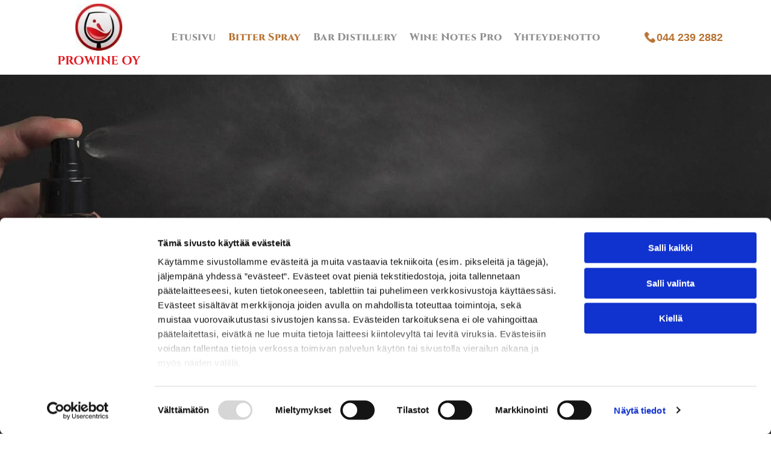

--- FILE ---
content_type: text/html;charset=utf-8
request_url: https://www.prowine.fi/bitter-spray
body_size: 33281
content:
<!doctype html >
<html xmlns="http://www.w3.org/1999/xhtml" lang="fi"
      class="">
<head>
    <meta charset="utf-8">
    




































<script type="text/javascript">
    window._currentDevice = 'desktop';
    window.Parameters = window.Parameters || {
        HomeUrl: 'https://www.prowine.fi/',
        AccountUUID: '33b9ab6d201a4285b766419960a94367',
        SystemID: 'EU_PRODUCTION',
        SiteAlias: '3a0bbc3e5df847bda775a5454349c834',
        SiteType: atob('RFVEQU9ORQ=='),
        PublicationDate: 'Tue May 20 11:41:36 UTC 2025',
        ExternalUid: '3122680',
        IsSiteMultilingual: false,
        InitialPostAlias: '',
        InitialPostPageUuid: '',
        InitialDynamicItem: '',
        DynamicPageInfo: {
            isDynamicPage: false,
            base64JsonRowData: 'null',
        },
        InitialPageAlias: 'bitter-spray',
        InitialPageUuid: '8ff4e1a7f4df45638dd3c0888ca31119',
        InitialPageId: '33418120',
        InitialEncodedPageAlias: 'Yml0dGVyLXNwcmF5',
        InitialHeaderUuid: '05aae53733384424b9ea448a5544f481',
        CurrentPageUrl: '',
        IsCurrentHomePage: false,
        AllowAjax: false,
        AfterAjaxCommand: null,
        HomeLinkText: 'Back To Home',
        UseGalleryModule: false,
        CurrentThemeName: 'Layout Theme',
        ThemeVersion: '53840',
        DefaultPageAlias: '',
        RemoveDID: true,
        WidgetStyleID: null,
        IsHeaderFixed: false,
        IsHeaderSkinny: false,
        IsBfs: true,
        StorePageAlias: 'null',
        StorePagesUrls: 'eyJTVE9SRV9DQVRFR09SWV9QQUdFIjoiY2F0ZWdvcnkiLCJTVE9SRV9QUk9EVUNUX1BBR0UiOiJwcm9kdWN0In0=',
        IsNewStore: 'false',
        StorePath: '',
        StoreId: 'null',
        StoreVersion: 0,
        StoreBaseUrl: '',
        StoreCleanUrl: true,
        StoreDisableScrolling: true,
        IsStoreSuspended: false,
        HasCustomDomain: true,
        SimpleSite: false,
        showCookieNotification: false,
        cookiesNotificationMarkup: 'null',
        translatedPageUrl: '',
        isFastMigrationSite: false,
        sidebarPosition: 'NA',
        currentLanguage: 'fi',
        currentLocale: 'fi',
        NavItems: '{}',
        errors: {
            general: 'There was an error connecting to the page.<br/> Make sure you are not offline.',
            password: 'Incorrect name/password combination',
            tryAgain: 'Try again'
        },
        NavigationAreaParams: {
            ShowBackToHomeOnInnerPages: true,
            NavbarSize: -1,
            NavbarLiveHomePage: 'https://www.prowine.fi/',
            BlockContainerSelector: '.dmBody',
            NavbarSelector: '#dmNav:has(a)',
            SubNavbarSelector: '#subnav_main'
        },
        hasCustomCode: true,
        planID: '4502',
        customTemplateId: 'null',
        siteTemplateId: 'null',
        productId: 'DM_DIRECT',
        disableTracking: false,
        pageType: 'FROM_SCRATCH',
        isRuntimeServer: true,
        isInEditor: false,
        hasNativeStore: true,
        defaultLang: 'fi',
        hamburgerMigration: null,
        isFlexSite: true
    };

    window.Parameters.LayoutID = {};
    window.Parameters.LayoutID[window._currentDevice] = 30;
    window.Parameters.LayoutVariationID = {};
    window.Parameters.LayoutVariationID[window._currentDevice] = 5;
</script>





















<!-- Injecting site-wide to the head -->




<!-- End Injecting site-wide to the head -->

<!-- Inject secured cdn script -->


<!-- ========= Meta Tags ========= -->
<!-- PWA settings -->
<script>
    function toHash(str) {
        var hash = 5381, i = str.length;
        while (i) {
            hash = hash * 33 ^ str.charCodeAt(--i)
        }
        return hash >>> 0
    }
</script>
<script>
    (function (global) {
    //const cacheKey = global.cacheKey;
    const isOffline = 'onLine' in navigator && navigator.onLine === false;
    const hasServiceWorkerSupport = 'serviceWorker' in navigator;
    if (isOffline) {
        console.log('offline mode');
    }
    if (!hasServiceWorkerSupport) {
        console.log('service worker is not supported');
    }
    if (hasServiceWorkerSupport && !isOffline) {
        window.addEventListener('load', function () {
            const serviceWorkerPath = '/runtime-service-worker.js?v=3';
            navigator.serviceWorker
                .register(serviceWorkerPath, { scope: './' })
                .then(
                    function (registration) {
                        // Registration was successful
                        console.log(
                            'ServiceWorker registration successful with scope: ',
                            registration.scope
                        );
                    },
                    function (err) {
                        // registration failed :(
                        console.log('ServiceWorker registration failed: ', err);
                    }
                )
                .catch(function (err) {
                    console.log(err);
                });
        });

        // helper function to refresh the page
        var refreshPage = (function () {
            var refreshing;
            return function () {
                if (refreshing) return;
                // prevent multiple refreshes
                var refreshkey = 'refreshed' + location.href;
                var prevRefresh = localStorage.getItem(refreshkey);
                if (prevRefresh) {
                    localStorage.removeItem(refreshkey);
                    if (Date.now() - prevRefresh < 30000) {
                        return; // dont go into a refresh loop
                    }
                }
                refreshing = true;
                localStorage.setItem(refreshkey, Date.now());
                console.log('refereshing page');
                window.location.reload();
            };
        })();

        function messageServiceWorker(data) {
            return new Promise(function (resolve, reject) {
                if (navigator.serviceWorker.controller) {
                    var worker = navigator.serviceWorker.controller;
                    var messageChannel = new MessageChannel();
                    messageChannel.port1.onmessage = replyHandler;
                    worker.postMessage(data, [messageChannel.port2]);
                    function replyHandler(event) {
                        resolve(event.data);
                    }
                } else {
                    resolve();
                }
            });
        }
    }
})(window);
</script>
<!-- Add manifest -->
<link rel="manifest" href="/manifest.json">
<!-- Tell the browser it's a PWA -->
<meta name="mobile-web-app-capable" content="yes">
<!-- Tell iOS it's a PWA -->
<meta name="apple-mobile-web-app-capable" content="yes">
<!-- End PWA settings -->



<link rel="canonical" href="https://www.prowine.fi/bitter-spray">

<meta id="view" name="viewport" content="initial-scale=1, minimum-scale=1, maximum-scale=5, viewport-fit=cover">
<meta name="apple-mobile-web-app-capable" content="yes">

<!--Add favorites icons-->

<link rel="apple-touch-icon"
      href="https://de.cdn-website.com/3a0bbc3e5df847bda775a5454349c834/dms3rep/multi/favicon+%289%29+%286%29.png"/>

<link rel="icon" type="image/x-icon" href="https://de.cdn-website.com/3a0bbc3e5df847bda775a5454349c834/site_favicon_16_1739501532853.ico"/>

<!-- End favorite icons -->
<link rel="preconnect" href="https://le-de.cdn-website.com/"/>



<!-- render the required CSS and JS in the head section -->
<script id='d-js-dmapi'>
    window.SystemID = 'EU_PRODUCTION';

    if (!window.dmAPI) {
        window.dmAPI = {
            registerExternalRuntimeComponent: function () {
            },
            getCurrentDeviceType: function () {
                return window._currentDevice;
            },
            runOnReady: (ns, fn) => {
                const safeFn = dmAPI.toSafeFn(fn);
                ns = ns || 'global_' + Math.random().toString(36).slice(2, 11);
                const eventName = 'afterAjax.' + ns;

                if (document.readyState === 'complete') {
                    $.DM.events.off(eventName).on(eventName, safeFn);
                    setTimeout(function () {
                        safeFn({
                            isAjax: false,
                        });
                    }, 0);
                } else {
                    window?.waitForDeferred?.('dmAjax', () => {
                        $.DM.events.off(eventName).on(eventName, safeFn);
                        safeFn({
                            isAjax: false,
                        });
                    });
                }
            },
            toSafeFn: (fn) => {
                if (fn?.safe) {
                    return fn;
                }
                const safeFn = function (...args) {
                    try {
                        return fn?.apply(null, args);
                    } catch (e) {
                        console.log('function failed ' + e.message);
                    }
                };
                safeFn.safe = true;
                return safeFn;
            }
        };
    }

    if (!window.requestIdleCallback) {
        window.requestIdleCallback = function (fn) {
            setTimeout(fn, 0);
        }
    }
</script>

<!-- loadCSS function header.jsp-->






<script id="d-js-load-css">
/**
 * There are a few <link> tags with CSS resource in them that are preloaded in the page
 * in each of those there is a "onload" handler which invokes the loadCSS callback
 * defined here.
 * We are monitoring 3 main CSS files - the runtime, the global and the page.
 * When each load we check to see if we can append them all in a batch. If threre
 * is no page css (which may happen on inner pages) then we do not wait for it
 */
(function () {
  let cssLinks = {};
  function loadCssLink(link) {
    link.onload = null;
    link.rel = "stylesheet";
    link.type = "text/css";
  }
  
    function checkCss() {
      const pageCssLink = document.querySelector("[id*='CssLink']");
      const widgetCssLink = document.querySelector("[id*='widgetCSS']");

        if (cssLinks && cssLinks.runtime && cssLinks.global && (!pageCssLink || cssLinks.page) && (!widgetCssLink || cssLinks.widget)) {
            const storedRuntimeCssLink = cssLinks.runtime;
            const storedPageCssLink = cssLinks.page;
            const storedGlobalCssLink = cssLinks.global;
            const storedWidgetCssLink = cssLinks.widget;

            storedGlobalCssLink.disabled = true;
            loadCssLink(storedGlobalCssLink);

            if (storedPageCssLink) {
                storedPageCssLink.disabled = true;
                loadCssLink(storedPageCssLink);
            }

            if(storedWidgetCssLink) {
                storedWidgetCssLink.disabled = true;
                loadCssLink(storedWidgetCssLink);
            }

            storedRuntimeCssLink.disabled = true;
            loadCssLink(storedRuntimeCssLink);

            requestAnimationFrame(() => {
                setTimeout(() => {
                    storedRuntimeCssLink.disabled = false;
                    storedGlobalCssLink.disabled = false;
                    if (storedPageCssLink) {
                      storedPageCssLink.disabled = false;
                    }
                    if (storedWidgetCssLink) {
                      storedWidgetCssLink.disabled = false;
                    }
                    // (SUP-4179) Clear the accumulated cssLinks only when we're
                    // sure that the document has finished loading and the document 
                    // has been parsed.
                    if(document.readyState === 'interactive') {
                      cssLinks = null;
                    }
                }, 0);
            });
        }
    }
  

  function loadCSS(link) {
    try {
      var urlParams = new URLSearchParams(window.location.search);
      var noCSS = !!urlParams.get("nocss");
      var cssTimeout = urlParams.get("cssTimeout") || 0;

      if (noCSS) {
        return;
      }
      if (link.href && link.href.includes("d-css-runtime")) {
        cssLinks.runtime = link;
        checkCss();
      } else if (link.id === "siteGlobalCss") {
        cssLinks.global = link;
        checkCss();
      } 
      
      else if (link.id && link.id.includes("CssLink")) {
        cssLinks.page = link;
        checkCss();
      } else if (link.id && link.id.includes("widgetCSS")) {
        cssLinks.widget = link;
        checkCss();
      }
      
      else {
        requestIdleCallback(function () {
          window.setTimeout(function () {
            loadCssLink(link);
          }, parseInt(cssTimeout, 10));
        });
      }
    } catch (e) {
      throw e
    }
  }
  window.loadCSS = window.loadCSS || loadCSS;
})();
</script>



<script data-role="deferred-init" type="text/javascript">
    /* usage: window.getDeferred(<deferred name>).resolve() or window.getDeferred(<deferred name>).promise.then(...)*/
    function Def() {
        this.promise = new Promise((function (a, b) {
            this.resolve = a, this.reject = b
        }).bind(this))
    }

    const defs = {};
    window.getDeferred = function (a) {
        return null == defs[a] && (defs[a] = new Def), defs[a]
    }
    window.waitForDeferred = function (b, a, c) {
        let d = window?.getDeferred?.(b);
        d
            ? d.promise.then(a)
            : c && ["complete", "interactive"].includes(document.readyState)
                ? setTimeout(a, 1)
                : c
                    ? document.addEventListener("DOMContentLoaded", a)
                    : console.error(`Deferred  does not exist`);
    };
</script>
<style id="forceCssIncludes">
    /* This file is auto-generated from a `scss` file with the same name */

.videobgwrapper{overflow:hidden;position:absolute;z-index:0;width:100%;height:100%;top:0;left:0;pointer-events:none;border-radius:inherit}.videobgframe{position:absolute;width:101%;height:100%;top:50%;left:50%;transform:translateY(-50%) translateX(-50%);object-fit:fill}#dm video.videobgframe{margin:0}@media (max-width:767px){.dmRoot .dmPhotoGallery.newPhotoGallery:not(.photo-gallery-done){min-height:80vh}}@media (min-width:1025px){.dmRoot .dmPhotoGallery.newPhotoGallery:not(.photo-gallery-done){min-height:45vh}}@media (min-width:768px) and (max-width:1024px){.responsiveTablet .dmPhotoGallery.newPhotoGallery:not(.photo-gallery-done){min-height:45vh}}#dm [data-show-on-page-only]{display:none!important}#dmRoot div.stickyHeaderFix div.site_content{margin-top:0!important}#dmRoot div.stickyHeaderFix div.hamburger-header-container{position:relative}
    

</style>
<style id="cssVariables" type="text/css">
    :root {
  --color_1: rgba(225, 26, 33, 1);
  --color_2: rgba(184, 115, 51, 1);
  --color_3: rgba(145, 145, 145, 1);
  --color_4: rgba(34, 37, 37, 1);
  --color_5: rgba(255, 255, 255, 1);
  --color_6: rgba(202, 172, 0, 1);
  --color_7: rgba(5, 90, 90, 1);
  --color_8: rgba(231, 254, 246, 1);
  --max-content-width_1: 1200px;
}
</style>























<!-- Google Fonts Include -->













<!-- loadCSS function fonts.jsp-->



<link type="text/css" rel="stylesheet" href="https://de.cdn-website.com/fonts/css2?family=Muli:ital,wght@0,200;0,300;0,400;0,600;0,700;0,800;0,900&family=Poppins:ital,wght@0,100;0,200;0,300;0,400;0,500;0,600;0,700;0,800;0,900;1,100;1,200;1,300;1,400;1,500;1,600;1,700;1,800;1,900&family=Cinzel:ital,wght@0,400..900;1,400..900&family=Barlow:ital,wght@0,100;0,200;0,300;0,400;0,500;0,600;0,700;0,800;0,900;1,100;1,200;1,300;1,400;1,500;1,600;1,700;1,800;1,900&family=Questrial:ital,wght@0,400&amp;subset=latin-ext&amp;display=swap"  />





<!-- RT CSS Include d-css-runtime-flex-->
<link rel="stylesheet" type="text/css" href="https://static.cdn-website.com/mnlt/production/6103/_dm/s/rt/dist/css/d-css-runtime-flex.min.css" />

<!-- End of RT CSS Include -->

<link type="text/css" rel="stylesheet" href="https://de.cdn-website.com/WIDGET_CSS/26ecdbf04a7609feef569f2fa885968f.css" id="widgetCSS" />

<!-- Support `img` size attributes -->
<style>img[width][height] {
  height: auto;
}</style>

<!-- Support showing sticky element on page only -->
<style>
  body[data-page-alias="bitter-spray"] #dm [data-show-on-page-only="bitter-spray"] {
    display: block !important;
  }
</style>

<!-- This is populated in Ajax navigation -->
<style id="pageAdditionalWidgetsCss" type="text/css">
</style>




<!-- Site CSS -->
<link type="text/css" rel="stylesheet" href="https://de.cdn-website.com/3a0bbc3e5df847bda775a5454349c834/files/3a0bbc3e5df847bda775a5454349c834_1.min.css?v=28" id="siteGlobalCss" />



<style id="customWidgetStyle" type="text/css">
    
</style>
<style id="innerPagesStyle" type="text/css">
    
</style>


<style
        id="additionalGlobalCss" type="text/css"
>
</style>

<style id="pagestyle" type="text/css">
    *#dm .dmInner a.u_1024336034
{
	z-index:3 !important;
}
@media all {
  *#dm .dmInner nav.u_1783485583.main-navigation.unifiednav:not([data-nav-structure='VERTICAL']) .unifiednav__container:not([data-depth])>.unifiednav__item-wrap:not(:last-child)::before { font-size:17px !important; }

  *#dm .dmInner nav.u_1783485583.main-navigation.unifiednav:not([data-nav-structure='VERTICAL']) .unifiednav__container:not([data-depth])>.unifiednav__item-wrap:not(:last-child)::after { font-size:17px !important; }

  *#dm .dmInner nav.u_1783485583.main-navigation.unifiednav .unifiednav__container:not([data-depth])>.unifiednav__item-wrap>.unifiednav__item:hover { color:rgba(184,115,51,1) !important; }

  *#dm .dmInner nav.u_1783485583.main-navigation.unifiednav .unifiednav__container:not([data-depth])>.unifiednav__item-wrap>.unifiednav__item.hover { color:rgba(184,115,51,1) !important; }

  *#dm .dmInner nav.u_1783485583.main-navigation.unifiednav .unifiednav__container:not([data-depth])>.unifiednav__item-wrap>.unifiednav__item.dmNavItemSelected { color:rgba(184,115,51,1) !important; }

  *#dm .dmInner nav.u_1783485583.main-navigation.unifiednav .unifiednav__container:not([data-depth])>.unifiednav__item-wrap>.unifiednav__item {
    font-size:17px !important;
    color:rgb(145,145,145) !important;
    direction:ltr !important;
    border-bottom-left-radius:0px !important;
    padding-top:25px !important;
    font-weight:800 !important;
    text-decoration:none solid rgb(7,128,128) !important;
    padding-left:10px !important;
    padding-bottom:25px !important;
    border-top-right-radius:0px !important;
    font-style:normal !important;
    margin-right:0px !important;
    border-radius:0px !important;
    margin-left:0px !important;
    text-transform:none !important;
    border-top-left-radius:0px !important;
    justify-content:flex-start !important;
    font-family:Cinzel !important;
    border-bottom-right-radius:0px !important;
    margin-top:0px !important;
    -webkit-border-radius:0px !important;
    margin-bottom:0px !important;
    text-align:left !important;
    padding-right:10px !important;
  }

  *#dm .dmInner div.u_1797041664 li .caption-button { display:none !important; }

  *#dm .dmInner div.u_1797041664 [data-image-type="main"]:hover { opacity:1 !important; }

  *#dm .dmInner div.u_1797041664 .caption-secondary-text {
    opacity:1 !important;
    display:none !important;
  }

  *#dm .dmInner div.u_1797041664 .caption-inner { background-color:rgba(0,0,0,0) !important; }

  *#dm .dmInner div.u_1797041664 .caption-container .caption-title { color:var(--color_2) !important; }
}
@media (min-width:1025px) {
  *#dm .dmInner div.u_1797041664 .caption-container .caption-title { font-size:22px !important; }

  *#dm .dmInner *.u_1797041664 .photoGalleryThumbs .image-container a { padding-top:400px !important; }

  *#dm .dmInner *.u_1797041664 .photoGalleryThumbs { padding:10px !important; }

  *#dm .dmInner *.u_1797041664 .layout-container { padding:10px !important; }

  *#dm .dmInner *.u_1797041664 .photoGalleryViewAll { padding:0 10px !important; }
}

</style>

<style id="pagestyleDevice" type="text/css">
    *#dm .dmInner a.u_1024336034
{
}

</style>

<!-- Flex Sections CSS -->

 <style data-page-uuid="8ff4e1a7f4df45638dd3c0888ca31119" id="grid-styles-common-16c4f118-8ff4e1a7f4df45638dd3c0888ca31119">@media all {
    
#\33 5fe4add {
    min-height: 8px;
    column-gap: 4%;
    row-gap: 24px;
    width: 100%;
    min-width: 4%;
    background-image: url();
    padding-right: 16px;
    padding-left: 16px;
    order: 1;
}
    
#\31 87ebb02 {
    min-height: 650px;
    column-gap: 0%;
    row-gap: 0px;
    width: 100%;
    max-width: none;
    flex-wrap: nowrap;
}
    
#\39 3ca0258 {
    background-image: url(https://le-de.cdn-website.com/3a0bbc3e5df847bda775a5454349c834/dms3rep/multi/opt/download-a4e174ae-2880w.jpg);
    background-position: 100% 50%;
    background-color: rgba(0, 14, 30, 1);
}
    
#\39 a703384 {
    min-height: 8px;
    column-gap: 4%;
    row-gap: 24px;
    width: 100%;
    min-width: 4%;
    background-image: url();
    padding-right: 16px;
    padding-left: 16px;
    order: 0;
}
}</style> 
 <style data-page-uuid="8ff4e1a7f4df45638dd3c0888ca31119" id="grid-styles-common-a9c3c56d-8ff4e1a7f4df45638dd3c0888ca31119">@media all {
    
#\37 4cc40a3 {
    background-image: url(https://le-de.cdn-website.com/3a0bbc3e5df847bda775a5454349c834/dms3rep/multi/opt/ProwineOy-Raisio-037+%281%29-2880w.png);
}
    
#\39 5e96f7e {
    min-height: 8px;
    column-gap: 4%;
    row-gap: 24px;
    width: 48%;
    min-width: 4%;
    padding: 16px 16px 16px 16px;
}
    
#\30 f079363 {
    min-height: 8px;
    column-gap: 4%;
    row-gap: 24px;
    width: 48%;
    min-width: 4%;
    padding: 16px 16px 16px 16px;
}
    
#\32 a5b4452 {
    padding-top: 70.6px;
    padding-bottom: 70.6px;
    min-height: 240px;
    column-gap: 4%;
    row-gap: 24px;
    width: 100%;
}
    
#fa8ad2e8 {
    margin-top: -150px;
}
}</style> 
 <style data-page-uuid="8ff4e1a7f4df45638dd3c0888ca31119" id="grid-styles-common-2930ed15-8ff4e1a7f4df45638dd3c0888ca31119">@media all {
    
#\32 816eb61 {
    min-height: 8px;
    column-gap: 4%;
    row-gap: 24px;
    width: 50%;
    min-width: 4%;
    padding-right: 15px;
}
    
#\33 a7200f1 {
    min-height: 8px;
    column-gap: 4%;
    row-gap: 0px;
    width: 50%;
    min-width: 4%;
    padding-left: 15px;
    justify-content: flex-start;
}
    
#e36ec65d {
    min-height: auto;
    column-gap: 0%;
    row-gap: 0px;
    width: 100%;
    flex-wrap: nowrap;
    padding-top: 40px;
    padding-right: 40px;
    padding-left: 40px;
}
    
#widget_94h {
    width: 100%;
    height: auto;
    max-width: 100%;
    justify-self: auto;
    align-self: auto;
    order: 0;
    grid-area: auto / auto / auto / auto;
}
    
#widget_ni4 {
    width: 100%;
    height: auto;
    max-width: 100%;
    margin-bottom: 25px;
}
    
#widget_pjc {
    width: 172px;
    height: auto;
    min-height: 46px;
    max-width: 100%;
}
    
#\39 2bffb56 {
    background-color: rgba(255,255,255,1);
    background-image: initial;
}
}</style> 
 <style data-page-uuid="8ff4e1a7f4df45638dd3c0888ca31119" id="grid-styles-common-81de308b-8ff4e1a7f4df45638dd3c0888ca31119">@media all {
    
#\34 443ead4 {
    background-color: rgba(255,255,255,1);
    background-image: initial;
}
    
#\30 21b472d {
    min-height: 240px;
    column-gap: 4%;
    row-gap: 24px;
    width: 100%;
    flex-wrap: nowrap;
    padding: 80px 40px 80px 40px;
}
    
#\37 e5454ec {
    min-height: 8px;
    column-gap: 4%;
    row-gap: 0px;
    width: 48%;
    min-width: 4%;
    justify-content: flex-start;
}
    
#f7e2f1a6 {
    width: 100%;
    height: auto;
    max-width: 100%;
    order: 0;
    margin-bottom: 20px;
}
    
#\34 16f8dfc {
    width: 100%;
    height: auto;
    max-width: 100%;
    margin-bottom: 25px;
}
    
#b37d4450 {
    min-height: 8px;
    column-gap: 4%;
    row-gap: 0px;
    width: 48%;
    min-width: 4%;
    justify-content: flex-start;
}
    
#a1f0eca8 {
    width: 100%;
    height: auto;
    max-width: 100%;
    order: 0;
    margin-bottom: 20px;
}
    
#\38 57004ff {
    width: 100%;
    height: auto;
    max-width: 100%;
    margin-bottom: 25px;
}
}</style> 
 <style data-page-uuid="8ff4e1a7f4df45638dd3c0888ca31119" id="grid-styles-common-2fd39107-8ff4e1a7f4df45638dd3c0888ca31119">@media all {
    
#b16d25d4 {
    min-height: 8px;
    column-gap: 4%;
    row-gap: 0px;
    width: 100%;
    min-width: 4%;
    justify-content: flex-start;
}
    
#b2982c93 {
    background-color: rgba(255,255,255,1);
    background-image: initial;
}
    
#\35 b6af3a2 {
    min-height: 58px;
    column-gap: 4%;
    row-gap: 24px;
    width: 100%;
    flex-wrap: nowrap;
    padding-right: 40px;
    padding-left: 40px;
}
    
#a0ed0c4f {
    width: 100%;
    height: auto;
    max-width: 100%;
    order: 0;
    margin-bottom: 20px;
}
}</style> 
 <style data-page-uuid="8ff4e1a7f4df45638dd3c0888ca31119" id="grid-styles-common-dbde809f-8ff4e1a7f4df45638dd3c0888ca31119">@media all {
    
#\38 e3b4aa6 {
    width: 100%;
    height: auto;
    max-width: 100%;
    order: 0;
    margin-bottom: 20px;
}
    
#fa5ef235 {
    min-height: 240px;
    column-gap: 4%;
    row-gap: 24px;
    width: 100%;
    flex-wrap: nowrap;
    padding: 20px 40px 80px 40px;
}
    
#\30 68c6059 {
    background-color: rgba(255,255,255,1);
    background-image: initial;
}
    
#\37 6fa5b51 {
    width: 100%;
    height: auto;
    max-width: 100%;
    margin-bottom: 25px;
}
    
#de31b695 {
    min-height: 8px;
    column-gap: 4%;
    row-gap: 0px;
    width: 30.67%;
    min-width: 4%;
    justify-content: flex-start;
}
    
#widget_bpc {
    width: 59px;
    height: auto;
    max-width: 100%;
    order: 0;
    margin-bottom: 20px;
}
    
#ca519153 {
    min-height: 8px;
    column-gap: 4%;
    row-gap: 0px;
    width: 30.67%;
    min-width: 4%;
    justify-content: flex-start;
}
    
#\38 9a322de {
    width: 59px;
    height: auto;
    max-width: 100%;
    order: 0;
    margin-bottom: 20px;
}
    
#\39 aede422 {
    width: 100%;
    height: auto;
    max-width: 100%;
    order: 0;
    margin-bottom: 20px;
}
    
#\39 6e0135f {
    width: 100%;
    height: auto;
    max-width: 100%;
    margin-bottom: 25px;
}
    
#c1f8fff5 {
    min-height: 8px;
    column-gap: 4%;
    row-gap: 0px;
    width: 30.67%;
    min-width: 4%;
    justify-content: flex-start;
}
    
#\35 d7a0f49 {
    width: 59px;
    height: auto;
    max-width: 100%;
    order: 0;
    margin-bottom: 20px;
}
    
#\30 3cba478 {
    width: 100%;
    height: auto;
    max-width: 100%;
    order: 0;
    margin-bottom: 20px;
}
    
#\38 6806cc7 {
    width: 100%;
    height: auto;
    max-width: 100%;
    margin-bottom: 25px;
}
}</style> 
 <style data-page-uuid="8ff4e1a7f4df45638dd3c0888ca31119" id="grid-styles-common-74f45b02-8ff4e1a7f4df45638dd3c0888ca31119">@media all {
    
#e3f406bf {
    min-height: 240px;
    column-gap: 0%;
    row-gap: 0px;
    width: 100%;
    flex-wrap: nowrap;
    max-width: none;
    padding-right: 40px;
    padding-bottom: 60px;
    padding-left: 40px;
}
    
#eabadbe8 {
    background-color: rgba(255,255,255,1);
    background-image: initial;
}
    
#group_a44 {
    width: 100%;
    min-width: 4%;
    min-height: 8px;
    column-gap: 4%;
    row-gap: 24px;
}
    
#widget_vgc {
    width: 100%;
    height: auto;
    max-width: 100%;
    order: 1;
}
    
#widget_67f {
    width: 300px;
    height: auto;
    max-width: 100%;
    order: 0;
    justify-self: auto;
    align-self: auto;
    grid-area: auto / auto / auto / auto;
}
}</style> 
 <style data-page-uuid="8ff4e1a7f4df45638dd3c0888ca31119" id="grid-styles-common-3e1223af-8ff4e1a7f4df45638dd3c0888ca31119">@media all {
    
#\32 5767dd6 {
    min-height: auto;
    column-gap: 0%;
    row-gap: 0px;
    width: 100%;
    flex-wrap: nowrap;
    padding-top: 150px;
    padding-bottom: 150px;
}
    
#fa4ceca0 {
    background-image: url(https://le-de.cdn-website.com/3a0bbc3e5df847bda775a5454349c834/dms3rep/multi/opt/download-29cade25-2880w.jpg);
    background-color: rgba(16, 16, 16, 0.73);
    background-attachment: fixed;
}
    
#e08c48d4 {
    min-height: 8px;
    column-gap: 4%;
    row-gap: 0px;
    width: 57.09%;
    min-width: 4%;
    background-image: url();
    padding-right: 16px;
    padding-left: 16px;
}
    
#e36c0f83 {
    min-height: 8px;
    column-gap: 4%;
    row-gap: 24px;
    width: 20.25%;
    min-width: 4%;
    background-image: url();
    padding-right: 16px;
    padding-left: 16px;
    order: 0;
}
    
#group_29m {
    width: 22.66%;
    min-width: 4%;
    min-height: 8px;
    column-gap: 4%;
    row-gap: 24px;
    padding: 16px 16px 16px 16px;
}
    
#widget_t2o {
    width: 100%;
    height: auto;
    max-width: 100%;
    margin-bottom: 20px;
}
    
#widget_vf2 {
    width: 60px;
    height: auto;
    max-width: 100%;
    order: 0;
    margin-bottom: 20px;
    align-self: center;
}
    
#widget_cj4 {
    width: 172px;
    height: auto;
    min-height: 46px;
    max-width: 100%;
    align-self: center;
}
}</style> 
 <style data-page-uuid="8ff4e1a7f4df45638dd3c0888ca31119" id="grid-styles-common-74fffc60-8ff4e1a7f4df45638dd3c0888ca31119">@media all {
    
#d2980187 {
    padding-top: 70.6px;
    padding-bottom: 70.6px;
    min-height: 240px;
    column-gap: 4%;
    row-gap: 24px;
    width: 100%;
}
    
#\37 08d85bd {
    min-height: 8px;
    column-gap: 4%;
    row-gap: 24px;
    width: 48%;
    min-width: 4%;
    padding: 16px 16px 16px 16px;
}
    
#c0ce7941 {
    background-image: url(https://le-de.cdn-website.com/3a0bbc3e5df847bda775a5454349c834/dms3rep/multi/opt/ProwineOy-Raisio-037+%281%29-2880w.png);
}
    
#e2ab85fd {
    min-height: 8px;
    column-gap: 4%;
    row-gap: 24px;
    width: 48%;
    min-width: 4%;
    padding: 16px 16px 16px 16px;
}
    
#\33 aaddce7 {
    margin-top: -200px;
}
}</style> 
 <style data-page-uuid="05aae53733384424b9ea448a5544f481" data-is-header="true" id="grid-styles-common-flex-footer-05aae53733384424b9ea448a5544f481">@media all {
    
#flex-footer {
    background-color: var(--color_1);
}
}</style> 
 <style data-page-uuid="05aae53733384424b9ea448a5544f481" data-is-header="true" id="grid-styles-common-flex-header-05aae53733384424b9ea448a5544f481">@media all {
    
#flex-header[data-changeable-on-scroll][data-scrolling] [data-widget-type="image"] img {
    transform: scale(1);
}
#flex-header {
    background-color: var(--color_5);
    
    background-image: initial;
    box-shadow: none;
    border-style: solid;
    border-color: #000000 #000000 rgba(242, 242, 242, 1) #000000;
    border-width: 0 0 1px 0;
}
#flex-header[data-changeable-on-scroll][data-scrolling] {
    padding-top: 0px;
    padding-bottom: 0px;
    background-color: var(--color_5);
}
}</style> 
 <style data-page-uuid="05aae53733384424b9ea448a5544f481" data-is-header="true" id="grid-styles-common-472a3260-05aae53733384424b9ea448a5544f481">@media all {
    
#\31 fdad1aa {
    flex-direction: row;
    align-items: center;
    width: 69.96%;
    min-width: 4%;
    min-height: 8px;
    column-gap: 4%;
    row-gap: 24px;
    justify-content: flex-end;
    flex-wrap: nowrap;
}
    
#\31 c7b47e3 {
    width: 78px;
    height: auto;
    max-width: 100%;
    justify-self: auto;
    align-self: auto;
    order: 0;
    margin: 0px 0% 0px 0%;
    grid-area: auto / auto / auto / auto;
}
    
#c10df406.flex-element.widget-wrapper > [data-element-type] {
    padding: 0px 0px 0px 0px;
}
#c10df406 {
    width: 100%;
    height: auto;
    max-width: 100%;
    order: 1;
    min-width: 20px;
    justify-self: auto;
    align-self: auto;
    grid-area: auto / auto / auto / auto;
}
    
#\38 be8035f {
    justify-content: flex-start;
    align-items: center;
    width: 15.04%;
    min-width: 4%;
    min-height: 8px;
    column-gap: 6%;
    row-gap: 0px;
    padding-top: 6px;
    padding-bottom: 6px;
    flex-wrap: nowrap;
}
    
#\38 3a53a47 {
    flex-direction: row;
    justify-content: flex-end;
    align-items: center;
    width: 15%;
    min-width: 4%;
    min-height: 8px;
    column-gap: 4%;
    row-gap: 24px;
}
    
#\30 1b340a4 {
    min-height: 79px;
    column-gap: 0%;
    row-gap: 0px;
    width: 100%;
    padding-left: 40px;
    padding-right: 40px;
    flex-wrap: nowrap;
}
    
#\32 e9e2fdb {
    background-color: rgba(0, 0, 0, 0);
    background-image: initial;
}
    
#\34 e570853 {
    min-height: 8px;
    column-gap: 4%;
    row-gap: 24px;
    flex-direction: row;
    width: 10%;
    justify-content: flex-end;
    align-items: center;
    min-width: 4%;
    padding: 16px 16px 16px 16px;
}
    
#\36 bb7d553 svg {
    fill: rgba(184,115,51,1);
}
#\36 bb7d553 .hamburgerButton {
    background-color: rgba(0,0,0,0);
}
#\36 bb7d553 {
    width: 30px;
    height: 30px;
    max-width: 100%;
}
    
#widget_hfh {
    width: 100%;
    height: auto;
    max-width: 100%;
    margin: 0px 0% 0px 0%;
}
    
#widget_p0l.flex-element.widget-wrapper > [data-element-type] {
    padding-left: 20px;
}
#widget_p0l {
    width: auto;
    height: auto;
    max-width: 100%;
    justify-self: auto;
    align-self: auto;
    order: 0;
    grid-area: auto / auto / auto / auto;
}
    
#group_ps4 {
    flex-direction: row;
    justify-content: flex-start;
    align-items: center;
    width: 25%;
    min-height: 8px;
}
    
#fef97568 {
    width: 60px;
    height: 60px;
    max-width: 100%;
    order: 0;
}
    
#d7c1189f {
    flex-direction: row;
    justify-content: flex-end;
    align-items: center;
    width: 13.60%;
    min-width: 4%;
    min-height: 8px;
    column-gap: 4%;
    row-gap: 24px;
    order: 5;
}
    
#\36 4dcfa51 {
    width: 100%;
    height: auto;
    max-width: 100%;
}
}</style> 
 <style data-page-uuid="05aae53733384424b9ea448a5544f481" data-is-header="true" id="grid-styles-common-63a049320d35b55b4ef2a372-05aae53733384424b9ea448a5544f481">@media all {
    
#\36 3a049320d35b55b4ef2a374 {
    min-height: 8px;
    column-gap: 4%;
    row-gap: 24px;
    width: 100%;
    min-width: 4%;
    background-color: rgba(0, 0, 0, 0);
    padding: 16px 16px 16px 16px;
}
    
#\36 3a049320d35b55b4ef2a376 {
    background-color: rgba(0, 0, 0, 0);
    background-image: initial;
}
    
#\36 3a049320d35b55b4ef2a377 {
    min-height: 200px;
    padding-top: 2%;
    padding-bottom: 2%;
    column-gap: 4%;
    row-gap: 24px;
    width: 100%;
}
    
#\36 2d6a167a824ca526194d9a5 {
    background-color: rgba(232, 255, 133, 1);
}
    
#\38 b7b5578 svg {
    fill: rgba(184,115,51,1);
}
#\38 b7b5578 .hamburgerButton {
    background-color: rgba(0,0,0,0);
}
#\38 b7b5578 {
    width: 30px;
    height: 30px;
}
    
#widget_f5l {
    width: 100%;
    height: auto;
    position: relative;
    min-width: 10px;
    min-height: 10px;
    max-width: 100%;
    order: 0;
    align-self: stretch;
}
}</style> 
 <style data-page-uuid="05aae53733384424b9ea448a5544f481" data-is-header="true" id="grid-styles-common-86023572-05aae53733384424b9ea448a5544f481">@media all {
    
#\37 fc2e12f {
    padding-top: 16px;
    padding-left: 16px;
    padding-bottom: 16px;
    min-height: 8px;
    column-gap: 4%;
    row-gap: 24px;
    width: 100%;
    min-width: 4%;
    padding-right: 16px;
    align-items: flex-end;
    justify-content: center;
}
    
#\36 26a81e8 {
    padding-top: 0px;
    padding-bottom: 0px;
    min-height: 100px;
    column-gap: 4%;
    row-gap: 24px;
    width: 100%;
}
}</style> 
 <style data-page-uuid="05aae53733384424b9ea448a5544f481" data-is-header="true" id="grid-styles-common-6406026c90e1521f6ecb0eca-05aae53733384424b9ea448a5544f481">@media all {
    
#\36 406026c90e1521f6ecb0ecd {
    min-height: 8px;
    column-gap: 4%;
    row-gap: 24px;
    width: 100%;
    min-width: 4%;
    border-style: solid;
    border-width: 0 0 0 0;
    border-color: var(--color_5) #000000 #000000 #000000;
    padding: 16px 16px 16px 16px;
}
    
#\36 406026c90e1521f6ecb0ecc {
    min-height: 460px;
    padding-top: 4%;
    padding-bottom: 4%;
    column-gap: 4%;
    row-gap: 24px;
    width: 100%;
}
    
#widget_s4l {
    width: 100%;
    height: auto;
    max-width: 100%;
}
    
#group_659 {
    background-size: cover;
    background-repeat: no-repeat;
    background-position: 50% 50%;
    display: flex;
    flex-direction: column;
    justify-content: center;
    align-items: flex-start;
    position: relative;
    max-width: 100%;
    width: 100%;
    min-height: 160px;
    max-height: 100%;
}
}</style> 
 <style data-page-uuid="05aae53733384424b9ea448a5544f481" data-is-header="true" id="grid-styles-common-63da2bddeae8da42b2353671-05aae53733384424b9ea448a5544f481">@media all {
    
#\36 3da2bddeae8da42b2353673 {
    min-height: 167px;
    column-gap: 0%;
    row-gap: 0px;
    width: 100%;
    flex-wrap: nowrap;
    padding: 40px 40px 40px 40px;
}
    
#\36 3da2bf2eae8da42b23538a2 {
    min-height: 8px;
    column-gap: 4%;
    row-gap: 0px;
    width: 33.33%;
    min-width: 4%;
    background-color: rgba(0, 0, 0, 0);
    order: 3;
    justify-content: flex-start;
    align-items: flex-end;
}
    
#\36 3da2bfbeae8da42b2353a45 {
    width: 33.33%;
    min-width: 4%;
    min-height: 8px;
    column-gap: 4%;
    row-gap: 3px;
    order: 2;
    justify-content: flex-start;
    flex-wrap: nowrap;
}
    
#\36 3c7b8b76c596a2813341bc5 {
    height: auto;
}
    
#group_5mc {
    align-items: center;
    width: 33.33%;
    min-width: 4%;
    min-height: 8px;
    column-gap: 4%;
    row-gap: 3px;
    order: 0;
    justify-content: flex-start;
}
    
#widget_vjn {
    width: 74px;
    height: auto;
    max-width: 100%;
    margin-bottom: 10px;
    margin-right: 30px;
}
    
#bffbf266.flex-element.widget-wrapper > [data-element-type] {
    padding-left: 20px;
}
#bffbf266 {
    width: auto;
    height: auto;
    max-width: 100%;
    align-self: auto;
    order: 0;
    grid-area: auto / auto / auto / auto;
}
    
#\36 3da2bddeae8da42b2353672 {
    background-color: var(--color_5);
    background-image: initial;
}
    
#widget_49i {
    width: 40.27%;
    height: auto;
    max-width: 100%;
}
    
#\39 9a3a01b.flex-element.widget-wrapper > [data-element-type] {
    padding-left: 20px;
}
#\39 9a3a01b {
    width: auto;
    height: auto;
    max-width: 100%;
    align-self: auto;
    order: 0;
    grid-area: auto / auto / auto / auto;
}
    
#widget_19v {
    width: 146px;
    height: auto;
    max-width: 100%;
    margin: 0px 0% 0px 0%;
}
    
#widget_dl4 {
    width: 100%;
    height: auto;
    max-width: 100%;
}
    
#group_fgj {
    width: 25%;
    min-width: 4%;
    min-height: 8px;
    column-gap: 4%;
    row-gap: 24px;
    order: 4;
    padding: 16px 16px 16px 16px;
}
    
#widget_tdp {
    width: 80px;
    height: auto;
    max-width: 100%;
    order: 0;
}
    
#widget_cf3 {
    width: 100%;
    height: auto;
    max-width: 100%;
}
    
#group_icm {
    width: 25%;
    min-width: 4%;
    min-height: 8px;
    column-gap: 4%;
    row-gap: 24px;
    order: 5;
    background-color: rgba(217, 217, 217, 1);
    background-image: initial;
    padding: 16px 16px 16px 16px;
}
    
#widget_9a7 {
    width: 280px;
    height: auto;
    max-width: 100%;
}
}</style> 
 <style data-page-uuid="05aae53733384424b9ea448a5544f481" data-is-header="true" id="grid-styles-common-d3e41c31-05aae53733384424b9ea448a5544f481">@media all {
    
#\32 e839ad7 {
    min-height: 240px;
    column-gap: 4%;
    row-gap: 24px;
    max-width: none;
    width: 100%;
    flex-wrap: nowrap;
}
    
#\35 0d680f0 {
    grid-template-rows: minmax(300px, max-content);
    width: 100%;
    max-width: 100%;
}
    
#ed7ed7ca {
    min-height: 8px;
    column-gap: 4%;
    row-gap: 24px;
    width: 100%;
    min-width: 4%;
}
    
#widget_fjb.flex-element.widget-wrapper > [data-element-type].flexButton.dmWidget {
    padding: 10px 1px 10px 45px;
}
#widget_fjb {
    width: 47px;
    height: auto;
    max-width: 100%;
    order: 0;
    justify-self: end;
    align-self: end;
    min-height: 47px;
    margin: 40px 30px 50px 29.4375px;
    grid-area: 1 / 1 / 2 / 2;
}
}</style> 
 <style data-page-uuid="05aae53733384424b9ea448a5544f481" data-is-header="true" id="grid-styles-desktop-flex-header-05aae53733384424b9ea448a5544f481">@media (min-width: 1025px) {
}</style> 
 <style data-page-uuid="05aae53733384424b9ea448a5544f481" data-is-header="true" id="grid-styles-desktop-6406026c90e1521f6ecb0eca-05aae53733384424b9ea448a5544f481">@media (min-width: 1025px) {
    
#widget_s4l {
    width: 95.82%;
}
}</style> 
 <style data-page-uuid="05aae53733384424b9ea448a5544f481" data-is-header="true" id="grid-styles-desktop-63da2bddeae8da42b2353671-05aae53733384424b9ea448a5544f481">@media (min-width: 1025px) {
    
#\36 3da2bf2eae8da42b23538a2 {
    order: 0;
}
    
#\36 3da2bfbeae8da42b2353a45 {
    order: 0;
}
}</style> 






<style id="globalFontSizeStyle" type="text/css">
    @media (min-width: 1025px) { [data-version] .size-20, [data-version] .font-size-20 {--font-size: 20;}[data-version] .size-18, [data-version] .font-size-18 {--font-size: 18;} }@media (min-width: 768px) and (max-width: 1024px) { [data-version] .t-size-18, [data-version] .t-font-size-18 {--font-size: 18;}[data-version] .t-size-16, [data-version] .t-font-size-16 {--font-size: 16;}[data-version] .t-size-32, [data-version] .t-font-size-32 {--font-size: 32;}[data-version] .t-size-22, [data-version] .t-font-size-22 {--font-size: 22;} }@media (max-width: 767px) { [data-version] .m-size-18, [data-version] .m-font-size-18 {--font-size: 18;}[data-version] .m-size-16, [data-version] .m-font-size-16 {--font-size: 16;}[data-version] .m-size-22, [data-version] .m-font-size-22 {--font-size: 22;} }
</style>
<style id="pageFontSizeStyle" type="text/css">
</style>



<!-- ========= JS Section ========= -->
<script>
    var isWLR = true;

    window.customWidgetsFunctions = {};
    window.customWidgetsStrings = {};
    window.collections = {};
    window.currentLanguage = "FINNISH"
    window.isSitePreview = false;
</script>
<script type="text/javascript">

    var d_version = "production_6103";
    var build = "2026-01-18T07_49_23";
    window['v' + 'ersion'] = d_version;

    function buildEditorParent() {
        window.isMultiScreen = true;
        window.editorParent = {};
        window.previewParent = {};
        window.assetsCacheQueryParam = "?version=2026-01-18T07_49_23";
        try {
            var _p = window.parent;
            if (_p && _p.document && _p.$ && _p.$.dmfw) {
                window.editorParent = _p;
            } else if (_p.isSitePreview) {
                window.previewParent = _p;
            }
        } catch (e) {

        }
    }

    buildEditorParent();
</script>

<!-- Injecting site-wide before scripts -->
<script id="d-js-ecwid-cb-glue" data-swh-uuid="7f3bd3709cfb4f9caec40aa0474408ef">

window.ec=window.ec||{},window.ec.config=ec.config||{},window.ec.config.tracking=ec.config.tracking||{},window.ec.config.tracking.ask_consent=!0;let _ecwidLoadedForCb=!1;function _acceptConsentForEcwid(e){e.preferences&&e.statistics&&!e.marketing?Ecwid.setTrackingConsent("ANALYTICS_ONLY"):!e.preferences||e.statistics||e.marketing?Ecwid.setTrackingConsent("ACCEPT"):Ecwid.setTrackingConsent("PERSONALIZATION_ONLY")}function _onEcwidLoadedCb(){Cookiebot&&Cookiebot.consented?"function"==typeof Ecwid.setTrackingConsent?_acceptConsentForEcwid(Cookiebot.consent):window.Ecwid.OnAPILoaded.add(function(){_acceptConsentForEcwid(Cookiebot.consent)}):Cookiebot&&Cookiebot.declined?Ecwid.setTrackingConsent("DECLINE"):_ecwidLoadedForCb=!0}window.addEventListener("message",e=>{"ecwid-script-loaded"===e.data.type&&_onEcwidLoadedCb()}),window.addEventListener("CookiebotOnAccept",async()=>{_ecwidLoadedForCb&&_acceptConsentForEcwid(Cookiebot.consent)},!1),window.addEventListener("CookiebotOnDecline",async()=>{_ecwidLoadedForCb&&Ecwid.setTrackingConsent("DECLINE")},!1);

</script>
<script id="CookiebotConfiguration" type="application/json" data-cookieconsent="ignore" data-swh-uuid="7f3bd3709cfb4f9caec40aa0474408ef">

{"TagConfiguration":[{"id":"d-js-core","ignore":true},{"id":"d-js-params","ignore":true},{"id":"d-js-jquery","ignore":true},{"id":"d-js-load-css","ignore":true},{"id":"d-js-dmapi","ignore":true},{"id":"d-js-datalayer-optimization","ignore":true}]}

</script>
<script data-cookieconsent="ignore" data-swh-uuid="7f3bd3709cfb4f9caec40aa0474408ef">

function _cbSetGtag(){dataLayer.push(arguments)}window.dataLayer=window.dataLayer||[],_cbSetGtag("consent","default",{"ad_personalization":"denied","ad_storage":"denied","ad_user_data":"denied","analytics_storage":"denied","functionality_storage":"denied","personalization_storage":"denied","security_storage":"granted","wait_for_update":500}),_cbSetGtag("set","ads_data_redaction",!0),_cbSetGtag("set","url_passthrough",!0)

</script>
<script id="Cookiebot" src="https://consent.cookiebot.com/uc.js" data-cbid="55b15f94-16e4-4f7f-9de3-434403dc6c79" data-blockingmode="auto" type="text/javascript" data-swh-uuid="7f3bd3709cfb4f9caec40aa0474408ef">
</script>
<!-- End Injecting site-wide to the head -->


<script>
    window.cookiesNotificationMarkupPreview = 'null';
</script>

<!-- HEAD RT JS Include -->
<script id='d-js-params'>
    window.INSITE = window.INSITE || {};
    window.INSITE.device = "desktop";

    window.rtCommonProps = {};
    rtCommonProps["rt.ajax.ajaxScriptsFix"] =true;
    rtCommonProps["rt.pushnotifs.sslframe.encoded"] = 'aHR0cHM6Ly97c3ViZG9tYWlufS5wdXNoLW5vdGlmcy5jb20=';
    rtCommonProps["runtimecollector.url"] = 'https://rtc.eu-multiscreensite.com';
    rtCommonProps["performance.tabletPreview.removeScroll"] = 'false';
    rtCommonProps["inlineEditGrid.snap"] =true;
    rtCommonProps["popup.insite.cookie.ttl"] = '0.5';
    rtCommonProps["rt.pushnotifs.force.button"] =true;
    rtCommonProps["common.mapbox.token"] = 'pk.eyJ1IjoiZGFubnliMTIzIiwiYSI6ImNqMGljZ256dzAwMDAycXBkdWxwbDgzeXYifQ.Ck5P-0NKPVKAZ6SH98gxxw';
    rtCommonProps["common.mapbox.js.override"] =false;
    rtCommonProps["common.here.appId"] = 'iYvDjIQ2quyEu0rg0hLo';
    rtCommonProps["common.here.appCode"] = '1hcIxLJcbybmtBYTD9Z1UA';
    rtCommonProps["isCoverage.test"] =false;
    rtCommonProps["ecommerce.ecwid.script"] = 'https://app.multiscreenstore.com/script.js';
    rtCommonProps["common.resources.dist.cdn"] =true;
    rtCommonProps["common.build.dist.folder"] = 'production/6103';
    rtCommonProps["common.resources.cdn.host"] = 'https://static.cdn-website.com';
    rtCommonProps["common.resources.folder"] = 'https://static.cdn-website.com/mnlt/production/6103';
    rtCommonProps["feature.flag.runtime.backgroundSlider.preload.slowly"] =true;
    rtCommonProps["feature.flag.runtime.newAnimation.enabled"] =true;
    rtCommonProps["feature.flag.runtime.newAnimation.jitAnimation.enabled"] =true;
    rtCommonProps["feature.flag.sites.google.analytics.gtag"] =true;
    rtCommonProps["feature.flag.runOnReadyNewTask"] =true;
    rtCommonProps["isAutomation.test"] =false;
    rtCommonProps["booking.cal.api.domain"] = 'api.cal.eu';

    
    rtCommonProps['common.mapsProvider'] = 'mapbox';
    
    rtCommonProps['common.mapsProvider.version'] = '0.52.0';
    rtCommonProps['common.geocodeProvider'] = 'mapbox';
    rtCommonProps['server.for.resources'] = '';
    rtCommonProps['feature.flag.lazy.widgets'] = true;
    rtCommonProps['feature.flag.single.wow'] = false;
    rtCommonProps['feature.flag.disallowPopupsInEditor'] = true;
    rtCommonProps['feature.flag.mark.anchors'] = true;
    rtCommonProps['captcha.public.key'] = '6LffcBsUAAAAAMU-MYacU-6QHY4iDtUEYv_Ppwlz';
    rtCommonProps['captcha.invisible.public.key'] = '6LeiWB8UAAAAAHYnVJM7_-7ap6bXCUNGiv7bBPME';
    rtCommonProps["images.sizes.small"] =160;
    rtCommonProps["images.sizes.mobile"] =640;
    rtCommonProps["images.sizes.tablet"] =1280;
    rtCommonProps["images.sizes.desktop"] =1920;
    rtCommonProps["modules.resources.cdn"] =true;
    rtCommonProps["import.images.storage.imageCDN"] = 'https://le-de.cdn-website.com/';
    rtCommonProps["feature.flag.runtime.inp.threshold"] =150;
    rtCommonProps["feature.flag.performance.logs"] =true;
    rtCommonProps["site.widget.form.captcha.type"] = 'g_recaptcha';
    rtCommonProps["friendly.captcha.site.key"] = 'FCMGSQG9GVNMFS8K';
    rtCommonProps["cookiebot.mapbox.consent.category"] = 'marketing';
    // feature flags that's used out of runtime module (in  legacy files)
    rtCommonProps["platform.monolith.personalization.dateTimeCondition.popupMsgAction.moveToclient.enabled"] =true;

    window.rtFlags = {};
    rtFlags["unsuspendEcwidStoreOnRuntime.enabled"] =false;
    rtFlags["scripts.widgetCount.enabled"] =true;
    rtFlags["fnb.animations.tracking.enabled"] =true;
    rtFlags["ecom.ecwidNewUrlStructure.enabled"] = false;
    rtFlags["ecom.ecwid.accountPage.emptyBaseUrl.enabled"] = true;
    rtFlags["ecom.ecwid.pages.links.disable.listeners"] = true;
    rtFlags["ecom.ecwid.storefrontV3.enabled"] = false;
    rtFlags["ecom.ecwid.old.store.fix.facebook.share"] = true;
    rtFlags["feature.flag.photo.gallery.exact.size"] =true;
    rtFlags["geocode.search.localize"] =false;
    rtFlags["feature.flag.runtime.newAnimation.asyncInit.setTimeout.enabled"] =false;
    rtFlags["twitter.heightLimit.enabled"] = true;
    rtFlags["runtime.lottieOverflow"] =false;
    rtFlags["runtime.monitoring.sentry.ignoreErrors"] = "";
    rtFlags["streamline.monolith.personalization.supportMultipleConditions.enabled"] =false;
    rtFlags["flex.animation.design.panel.layout"] =false;
    rtFlags["runtime.cwv.report.cls.enabled"] =false;
    rtFlags["runtime.cwv.report.lcp.enabled"] =false;
    rtFlags["flex.runtime.popup.with.show"] =true;
    rtFlags["contact.form.useActiveForm"] =true;
    rtFlags["contact.form.custom.errors.enabled"] =false;
    rtFlags["runtime.ssr.productStore.internal.observer"] =true;
    rtFlags["runtime.ssr.productCustomizations"] =true;
    rtFlags["runtime.ssr.runtime.filter-sort.newFilterSortWidgetWithOptions.enabled"] =false;
    rtFlags["runtime.ssr.ssrSlider.jumpThreshold.enabled"] =false;
</script>
<script src="https://static.cdn-website.com/mnlt/production/6103/_dm/s/rt/dist/scripts/d-js-runtime-flex-package.min.js"  id="d-js-core" defer></script>
<!-- End of HEAD RT JS Include -->
<script>
    document.addEventListener('DOMContentLoaded', () =>
        window.runtime.initLayout()
    );
</script>



<style id="hideAnimFix">
  .dmDesktopBody:not(.editGrid) [data-anim-desktop]:not([data-anim-desktop='none']), .dmDesktopBody:not(.editGrid) [data-anim-extended] {
    visibility: hidden;
  }

  .dmDesktopBody:not(.editGrid) .dmNewParagraph[data-anim-desktop]:not([data-anim-desktop='none']), .dmDesktopBody:not(.editGrid) .dmNewParagraph[data-anim-extended] {
    visibility: hidden !important;
  }


  #dmRoot:not(.editGrid) .flex-element [data-anim-extended] {
    visibility: hidden;
  }

</style>




<style id="fontFallbacks">
    @font-face {
  font-family: "Poppins Fallback";
  src: local('Arial');
  ascent-override: 92.326%;
  descent-override: 30.7753%;
  line-gap-override: 8.793%;
  size-adjust: 113.7274%;
}@font-face {
  font-family: "Helvetica Fallback";
  src: local('Arial');
  ascent-override: 77.002%;
  descent-override: 22.998%;
  line-gap-override: 0%;
 }@font-face {
  font-family: "Cinzel Fallback";
  src: local('Arial');
  ascent-override: 76.7937%;
  descent-override: 29.2697%;
  size-adjust: 127.0938%;
  line-gap-override: 0%;
 }@font-face {
  font-family: "Barlow Fallback";
  src: local('Arial');
  ascent-override: 103.1323%;
  descent-override: 20.6265%;
  size-adjust: 96.9628%;
  line-gap-override: 0%;
 }@font-face {
  font-family: "Questrial Fallback";
  src: local('Arial');
  ascent-override: 82.0755%;
  descent-override: 21.0193%;
  size-adjust: 99.908%;
  line-gap-override: 0%;
 }
</style>


<!-- End render the required css and JS in the head section -->






<meta property="og:type" content="website">
<meta property="og:url" content="https://www.prowine.fi/bitter-spray">

  <title>
    Miksologi Turku | Uutuustuotteita alan ammattilaisille
  </title>
  <meta name="keywords" content="Miksologi"/>
  <meta name="description" content="Prowine Oy Varsinais-Suomesta myy upouusia työvälineitä, kuten infuusiosuihkeita ja mikrotislauslaitteita miksologeille kaikkialla Suomessa. Ota yhteyttä!"/>

  <script>






window.dataLayer = window.dataLayer|| [];
window.dataLayer.push({
"event": "pageload", 
"ga4-id": "G-RG9MDT5G9Q"
});


  

  

  </script>

  <meta name="twitter:card" content="summary"/>
  <meta name="twitter:title" content="Miksologi Turku | Uutuustuotteita alan ammattilaisille"/>
  <meta name="twitter:description" content="Prowine Oy Varsinais-Suomesta myy upouusia työvälineitä, kuten infuusiosuihkeita ja mikrotislauslaitteita miksologeille kaikkialla Suomessa. Ota yhteyttä!"/>
  <meta name="twitter:image" content="https://le-de.cdn-website.com/3a0bbc3e5df847bda775a5454349c834/dms3rep/multi/opt/favicon+%289%29+%285%29-1920w.png"/>
  <meta property="og:description" content="Prowine Oy Varsinais-Suomesta myy upouusia työvälineitä, kuten infuusiosuihkeita ja mikrotislauslaitteita miksologeille kaikkialla Suomessa. Ota yhteyttä!"/>
  <meta property="og:title" content="Miksologi Turku | Uutuustuotteita alan ammattilaisille"/>
  <meta property="og:image" content="https://le-de.cdn-website.com/3a0bbc3e5df847bda775a5454349c834/dms3rep/multi/opt/favicon+%289%29+%285%29-1920w.png"/>




<!-- SYS- RVVfUFJPRFVDVElPTg== -->
</head>





















<body id="dmRoot" data-page-alias="bitter-spray"  class="dmRoot fix-mobile-scrolling flex-site dmResellerSite "
      style="padding:0;margin:0;"
      
     data-flex-site >
















<!-- Preconnect to Snipcart -->
<link rel="preconnect" href="https://de-ms-cdn.multiscreensite.com">

<!-- Snipcart installation script https://docs.snipcart.com/v3/setup/installation#addproductbehavior -->
<script>
window.SnipcartSettings = {
    publicApiKey: "test_pub_f735a7a41cfc46cbac4c0f6daf20248c",
    loadStrategy: "on-user-interaction",
    baseUrl: "https://de-ms-cdn.multiscreensite.com/",
    
    modalStyle: "side",
    
};

window._nativeEcommOnHashChangeHandler = () => { return; };
window.addEventListener('hashchange', (e) => window._nativeEcommOnHashChangeHandler(e));

"use strict";(()=>{var m;(m=window.SnipcartSettings)!=null||(window.SnipcartSettings={});var S,u;(u=(S=window.SnipcartSettings).timeoutDuration)!=null||(S.timeoutDuration=2750);var p,w;(w=(p=window.SnipcartSettings).baseUrl)!=null||(p.baseUrl="/");var g,E;(E=(g=window.SnipcartSettings).loadCSS)!=null||(g.loadCSS=!0);var f=["focus","mouseover","touchmove","scroll","keydown"];function y(){let e=()=>{};return{ready:new Promise(n=>{e=n}),markAsReady:e}}window.LoadSnipcart=o;window._ecomSDK=y();document.readyState==="loading"?document.addEventListener("DOMContentLoaded",l):l();function l(){var e;(e=window.SnipcartSettings)!=null&&e.loadStrategy?window.SnipcartSettings.loadStrategy==="on-user-interaction"&&(f.forEach(t=>document.addEventListener(t,o)),setTimeout(o,window.SnipcartSettings.timeoutDuration)):o()}var s=!1;function o(){var r,a,c,d;if(s)return;s=!0;let e=document.getElementsByTagName("head")[0],t=document.querySelector("#snipcart"),n=document.querySelector(`script[src^="${(r=window.SnipcartSettings)==null?void 0:r.baseUrl}"][src$="native-ecomm.js"]`),i=document.querySelector(`link[href^="${(a=window.SnipcartSettings)==null?void 0:a.baseUrl}"][href$="native-ecomm.css"]`);t||(t=document.createElement("div"),t.id="snipcart",t.setAttribute("hidden","true"),document.body.appendChild(t)),n||(n=document.createElement("script"),n.src=`${(c=window.SnipcartSettings)==null?void 0:c.baseUrl}snipcart-frontend/latest/res/native-ecomm.js`,n.async=!0,e.appendChild(n)),!i&&((d=window.SnipcartSettings)!=null&&d.loadCSS)&&(i=document.createElement("link"),i.rel="stylesheet",i.type="text/css",i.href=`${window.SnipcartSettings.baseUrl}snipcart-frontend/latest/res/native-ecomm.css`,e.prepend(i)),f.forEach(v=>document.removeEventListener(v,o))}})();
</script>



<!-- ========= Site Content ========= -->
<div id="dm" class='dmwr'>
    
    <div class="dm_wrapper -var5 null ">
         <div dmwrapped="true" id="1901957768" class="dm-home-page" themewaschanged="true"> <div dmtemplateid="FlexHeader" data-responsive-name="FlexLayout" class="runtime-module-container dm-bfs dm-layout-sec hasAnimations hasStickyHeader inMiniHeaderMode rows-1200 hamburger-reverse dmPageBody d-page-1716942098 inputs-css-clean dmDHeader" id="dm-outer-wrapper" data-page-class="1716942098" data-soch="true" data-background-parallax-selector=".dmHomeSection1, .dmSectionParallex"> <div id="dmStyle_outerContainer" class="dmOuter"> <div id="dmStyle_innerContainer" class="dmInner"> <div class="dmLayoutWrapper standard-var dmStandardDesktop"> <div id="site_content"> <div id="dmFlexHeaderContainer" class="flex_hfcontainer"> <div id="flex-header" data-variation-id="variation0" data-sticky="true" role="banner"> <div data-auto="flex-section" id="1002247941" data-flex-id="472a3260" data-layout-section="" data-page-element-type="section" data-page-element-id="1320056608"> <div class="flex-widgets-container" id="1372553277"></div> 
 <section id="3d05df1b" class="flex-element section" data-auto="flex-element-section"> <div id="2e9e2fdb" class="flex-element grid" data-auto="flex-element-grid" data-layout-grid=""> <div id="01b340a4" class="flex-element group" data-auto="flex-element-group"> <div id="8be8035f" class="flex-element group" data-auto="flex-element-group"> <div id="1c7b47e3" class="flex-element widget-wrapper" data-auto="flex-element-widget-wrapper" data-widget-type="image" data-keep-proportion="true" data-external-id="1265310138"> <div class="imageWidget align-center u_1265310138" data-element-type="image" data-widget-type="image" id="1265310138" data-binding="W3siYmluZGluZ05hbWUiOiJpbWFnZSIsInZhbHVlIjoic2l0ZV9pbWFnZXMubG9nbyJ9XQ=="> <a href="/" id="1037001664"><img src="https://le-de.cdn-website.com/3a0bbc3e5df847bda775a5454349c834/dms3rep/multi/opt/ProwineOy-Raisio-Logo-1920w.jpg" alt="Prowine Oy" id="1477428734" class="" data-dm-image-path="https://de.cdn-website.com/3a0bbc3e5df847bda775a5454349c834/dms3rep/multi/ProwineOy-Raisio-Logo.jpg" width="1491" height="388" data-diy-image="" onerror="handleImageLoadError(this)"/></a> 
</div> 
</div> 
 <div id="widget_hfh" class="flex-element widget-wrapper" data-auto="flex-element-widget-wrapper" data-widget-type="paragraph" data-external-id="1283619267"> <div class="dmNewParagraph" data-element-type="paragraph" data-version="5" id="1283619267" style=""><p class="m-size-18 text-align-center t-size-18 size-20"><a href="/" runtime_url="/" style="text-transform:uppercase;font-weight:800;display:initial;font-family:Cinzel, 'Cinzel Fallback';" class="m-font-size-18 font-size-20 t-font-size-18" m-font-size-set="true" t-font-size-set="true" type="page"><strong>PROWINE OY</strong></a></p></div> 
</div> 
</div> 
 <div id="1fdad1aa" class="flex-element group" data-auto="flex-element-group" data-hidden-on-tablet=""> <div id="fef97568" class="flex-element widget-wrapper" data-auto="flex-element-widget-wrapper" data-widget-type="graphic" data-hidden-on-desktop="" data-hidden-on-tablet="" data-external-id="1577785399"> <div class="graphicWidget u_1577785399" data-element-type="graphic" data-widget-type="graphic" id="1577785399"> <a href="tel:+358442392882" id="1516481999" file="false"> <svg xmlns="http://www.w3.org/2000/svg" viewbox="0 0 1408 1792" id="1552091204" class="svg u_1552091204" data-icon-name="fa-phone"> <title id="1186647433">Prowine Oy</title> 
 <path fill="inherit" d="M1408 1240q0 27-10 70.5t-21 68.5q-21 50-122 106-94 51-186 51-27 0-52.5-3.5t-57.5-12.5-47.5-14.5-55.5-20.5-49-18q-98-35-175-83-128-79-264.5-215.5t-215.5-264.5q-48-77-83-175-3-9-18-49t-20.5-55.5-14.5-47.5-12.5-57.5-3.5-52.5q0-92 51-186 56-101 106-122 25-11 68.5-21t70.5-10q14 0 21 3 18 6 53 76 11 19 30 54t35 63.5 31 53.5q3 4 17.5 25t21.5 35.5 7 28.5q0 20-28.5 50t-62 55-62 53-28.5 46q0 9 5 22.5t8.5 20.5 14 24 11.5 19q76 137 174 235t235 174q2 1 19 11.5t24 14 20.5 8.5 22.5 5q18 0 46-28.5t53-62 55-62 50-28.5q14 0 28.5 7t35.5 21.5 25 17.5q25 15 53.5 31t63.5 35 54 30q70 35 76 53 3 7 3 21z"></path> 
</svg> 
</a> 
</div> 
</div> 
 <div id="c10df406" class="flex-element widget-wrapper" data-auto="flex-element-widget-wrapper" data-widget-type="ONELinksMenu" data-hidden-on-tablet="" data-hidden-on-mobile="" data-external-id="1783485583"> <nav class="u_1783485583 effect-text-color main-navigation unifiednav dmLinksMenu" role="navigation" layout-main="horizontal_nav_layout_2" layout-sub="submenu_horizontal_1" data-show-vertical-sub-items="HOVER" id="1783485583" dmle_extension="onelinksmenu" data-element-type="onelinksmenu" data-logo-src="" alt="" data-nav-structure="HORIZONTAL" wr="true" icon="true" surround="true" adwords="" navigation-id="unifiedNav"> <ul role="menubar" class="unifiednav__container  " data-auto="navigation-pages"> <li role="menuitem" class=" unifiednav__item-wrap " data-auto="more-pages" data-depth="0"> <a href="/" class="unifiednav__item  dmUDNavigationItem_00  " target="" data-target-page-alias=""> <span class="nav-item-text " data-link-text="Etusivu" data-auto="page-text-style">Etusivu<span class="icon icon-angle-down"></span> 
</span> 
</a> 
</li> 
 <li role="menuitem" class=" unifiednav__item-wrap " data-auto="more-pages" data-depth="0"> <a href="/bitter-spray" class="unifiednav__item  dmNavItemSelected  dmUDNavigationItem_010101579104  " target="" data-target-page-alias="" aria-current="page" data-auto="selected-page"> <span class="nav-item-text " data-link-text="Bitter Spray" data-auto="page-text-style">Bitter Spray<span class="icon icon-angle-down"></span> 
</span> 
</a> 
</li> 
 <li role="menuitem" class=" unifiednav__item-wrap " data-auto="more-pages" data-depth="0"> <a href="/bar-distillery" class="unifiednav__item  dmUDNavigationItem_01010120733  " target="" data-target-page-alias=""> <span class="nav-item-text " data-link-text="Bar Distillery" data-auto="page-text-style">Bar Distillery<span class="icon icon-angle-down"></span> 
</span> 
</a> 
</li> 
 <li role="menuitem" class=" unifiednav__item-wrap " data-auto="more-pages" data-depth="0"> <a href="/wine-notes-pro" class="unifiednav__item  dmUDNavigationItem_010101408967  " target="" data-target-page-alias=""> <span class="nav-item-text " data-link-text="Wine Notes Pro" data-auto="page-text-style">Wine Notes Pro<span class="icon icon-angle-down"></span> 
</span> 
</a> 
</li> 
 <li role="menuitem" class=" unifiednav__item-wrap " data-auto="more-pages" data-depth="0"> <a href="/yhteydenotto" class="unifiednav__item  dmUDNavigationItem_010101925899  " target="" data-target-page-alias=""> <span class="nav-item-text " data-link-text="Yhteydenotto" data-auto="page-text-style">Yhteydenotto<span class="icon icon-angle-down"></span> 
</span> 
</a> 
</li> 
</ul> 
</nav> 
</div> 
</div> 
 <div id="83a53a47" class="flex-element group" data-auto="flex-element-group" data-hidden-on-tablet="" data-hidden-on-mobile=""> <div id="widget_p0l" class="flex-element widget-wrapper" data-auto="flex-element-widget-wrapper" data-widget-type="paragraph" data-hidden-on-mobile="" data-external-id="1286329274"> <div class="dmNewParagraph u_1286329274" data-element-type="paragraph" data-version="5" id="1286329274" style=""><p class="text-align-right m-size-16 t-size-16 size-18"><a href="tel:+358442392882" style="text-transform:uppercase;color:rgb(184, 115, 51);font-weight:800;display:initial;font-family:Helvetica, 'Helvetica Fallback';" class="m-font-size-16 t-font-size-16 font-size-18" runtime_url="tel:+358442392882" type="call"><strong>044 239 2882</strong></a></p></div> 
</div> 
</div> 
 <div id="4e570853" class="flex-element group" data-auto="flex-element-group" data-hidden-on-desktop="" data-hidden-on-tablet="" data-hidden-on-mobile=""></div> 
 <div id="group_ps4" class="flex-element group" data-auto="flex-element-group" data-hidden-on-desktop=""> <div id="6bb7d553" class="flex-element widget-wrapper" data-auto="flex-element-widget-wrapper" data-hidden-on-desktop="" data-widget-type="hamburgerButton" data-external-id="1132955114"> <button class="hamburgerButton" data-element-type="hamburgerButton" id="1132955114" aria-controls="hamburger-drawer" aria-expanded="false"> <svg width="100%" height="100%" version="1.1" viewbox="0 0 100 100" xmlns="http://www.w3.org/2000/svg" id="1423317364" class="svg u_1423317364" data-icon-custom="true"> <path d="m76 27.332h-52c-2.7617 0-5 2.2383-5 5s2.2383 5 5 5h52c2.7617 0 5-2.2383 5-5s-2.2383-5-5-5z"></path> 
 <path d="m76 45h-52c-2.7617 0-5 2.2383-5 5s2.2383 5 5 5h52c2.7617 0 5-2.2383 5-5s-2.2383-5-5-5z"></path> 
 <path d="m76 62.668h-52c-2.7617 0-5 2.2383-5 5s2.2383 5 5 5h52c2.7617 0 5-2.2383 5-5s-2.2383-5-5-5z"></path> 
</svg> 
</button> 
</div> 
</div> 
 <div id="d7c1189f" class="flex-element group" data-auto="flex-element-group" data-hidden-on-mobile="" data-hidden-on-desktop=""> <div id="64dcfa51" class="flex-element widget-wrapper" data-auto="flex-element-widget-wrapper" data-widget-type="paragraph" data-hidden-on-mobile="" data-external-id="1882911257"> <div class="dmNewParagraph u_1882911257" data-element-type="paragraph" data-version="5" id="1882911257" style=""><p class="t-size-16 m-size-16 text-align-right size-18"><a href="tel:+358442392882" style="text-transform:uppercase;color:rgb(184, 115, 51);font-weight:800;display:initial;font-family:Helvetica, 'Helvetica Fallback';" class="font-size-18 t-font-size-16 m-font-size-16" runtime_url="tel:+358442392882" type="call"><strong>044 239 2882</strong></a></p></div> 
</div> 
</div> 
</div> 
</div> 
</section> 
</div> 
</div> 
 <div id="hamburger-drawer" class="hamburger-drawer layout-drawer" layout="5ff40d2f36ae4e5ea1bc96b2e2fcf67e===header" data-origin="side-reverse"> <div data-auto="flex-section" id="1099442592" data-flex-id="63a049320d35b55b4ef2a372" data-layout-section=""> <div class="flex-widgets-container" id="1247649854"></div> 
 <section id="63a049320d35b55b4ef2a373" class="flex-element section" data-auto="flex-element-section"> <div id="63a049320d35b55b4ef2a376" class="flex-element grid" data-auto="flex-element-grid" data-layout-grid=""> <div id="63a049320d35b55b4ef2a377" class="flex-element group" data-auto="flex-element-group"> <div id="63a049320d35b55b4ef2a374" class="flex-element group" data-auto="flex-element-group"> <div id="8b7b5578" class="flex-element widget-wrapper" data-auto="flex-element-widget-wrapper" data-widget-type="hamburgerButton" data-external-id="1464300935"> <button class="hamburgerButton" data-element-type="hamburgerButton" id="1464300935" aria-controls="hamburger-drawer" aria-expanded="false"> <svg width="100%" height="100%" version="1.1" viewbox="0 0 100 100" xmlns="http://www.w3.org/2000/svg" id="1175581300" class="svg u_1175581300" data-icon-custom="true"> <path d="m91.898 76.66-26.52-26.52 26.52-26.52c2.0898-2 3.2852-4.7539 3.3164-7.6406 0.035156-2.8906-1.0977-5.6719-3.1406-7.7148s-4.8242-3.1758-7.7109-3.1484c-2.8906 0.03125-5.6445 1.2266-7.6445 3.3125l-26.527 26.57-26.852-26.898c-4.207-4.2109-11.027-4.2109-15.234-0.007812-4.207 4.207-4.2109 11.027-0.003907 15.234l26.898 26.863-26.578 26.539c-2.0156 2.0117-3.1445 4.7422-3.1445 7.5898 0 2.8477 1.1289 5.5781 3.1445 7.5898 4.1914 4.1914 10.984 4.1914 15.18 0l26.539-26.539 26.52 26.527c4.2383 4.0234 10.91 3.9375 15.043-0.19531s4.2188-10.805 0.19531-15.043z" fill-rule="evenodd"></path> 
</svg> 
</button> 
</div> 
 <div id="widget_f5l" class="flex-element widget-wrapper" data-auto="flex-element-widget-wrapper" data-widget-type="ONELinksMenu" data-external-id="1321386736"> <nav class="effect-text-color u_1321386736 main-navigation unifiednav dmLinksMenu" role="navigation" layout-main="vertical_nav_layout_1" layout-sub="" data-show-vertical-sub-items="HIDE" id="1321386736" dmle_extension="onelinksmenu" data-element-type="onelinksmenu" data-logo-src="" alt="" data-nav-structure="VERTICAL" wr="true" icon="true" surround="true" adwords="" navigation-id="unifiedNav"> <ul role="menubar" class="unifiednav__container  " data-auto="navigation-pages"> <li role="menuitem" class=" unifiednav__item-wrap " data-auto="more-pages" data-depth="0"> <a href="/" class="unifiednav__item  dmUDNavigationItem_00  " target="" data-target-page-alias=""> <span class="nav-item-text " data-link-text="Etusivu" data-auto="page-text-style">Etusivu<span class="icon icon-angle-down"></span> 
</span> 
</a> 
</li> 
 <li role="menuitem" class=" unifiednav__item-wrap " data-auto="more-pages" data-depth="0"> <a href="/bitter-spray" class="unifiednav__item  dmNavItemSelected  dmUDNavigationItem_010101579104  " target="" data-target-page-alias="" aria-current="page" data-auto="selected-page"> <span class="nav-item-text " data-link-text="Bitter Spray" data-auto="page-text-style">Bitter Spray<span class="icon icon-angle-down"></span> 
</span> 
</a> 
</li> 
 <li role="menuitem" class=" unifiednav__item-wrap " data-auto="more-pages" data-depth="0"> <a href="/bar-distillery" class="unifiednav__item  dmUDNavigationItem_01010120733  " target="" data-target-page-alias=""> <span class="nav-item-text " data-link-text="Bar Distillery" data-auto="page-text-style">Bar Distillery<span class="icon icon-angle-down"></span> 
</span> 
</a> 
</li> 
 <li role="menuitem" class=" unifiednav__item-wrap " data-auto="more-pages" data-depth="0"> <a href="/wine-notes-pro" class="unifiednav__item  dmUDNavigationItem_010101408967  " target="" data-target-page-alias=""> <span class="nav-item-text " data-link-text="Wine Notes Pro" data-auto="page-text-style">Wine Notes Pro<span class="icon icon-angle-down"></span> 
</span> 
</a> 
</li> 
 <li role="menuitem" class=" unifiednav__item-wrap " data-auto="more-pages" data-depth="0"> <a href="/yhteydenotto" class="unifiednav__item  dmUDNavigationItem_010101925899  " target="" data-target-page-alias=""> <span class="nav-item-text " data-link-text="Yhteydenotto" data-auto="page-text-style">Yhteydenotto<span class="icon icon-angle-down"></span> 
</span> 
</a> 
</li> 
</ul> 
</nav> 
</div> 
</div> 
</div> 
</div> 
</section> 
</div> 
 <div data-layout-section="" data-auto="flex-section" id="1373757235" data-flex-id="86023572"> <div class="flex-widgets-container" id="1802352512"></div> 
 <section id="85c4fdfd" class="flex-element section" data-auto="flex-element-section"> <div id="0d30bcfa" class="flex-element grid" data-auto="flex-element-grid" data-layout-grid=""> <div id="626a81e8" class="flex-element group" data-auto="flex-element-group"> <div id="7fc2e12f" class="flex-element group" data-auto="flex-element-group"></div> 
</div> 
</div> 
</section> 
</div> 
 <div data-auto="flex-section" id="1029527021" data-flex-id="6406026c90e1521f6ecb0eca" data-layout-section=""> <div class="flex-widgets-container" id="1659590659"></div> 
 <section id="6406026c90e1521f6ecb0ec9" class="flex-element section" data-auto="flex-element-section"> <div id="6406026c90e1521f6ecb0ecb" class="flex-element grid" data-auto="flex-element-grid" data-layout-grid=""> <div id="6406026c90e1521f6ecb0ecc" class="flex-element group" data-auto="flex-element-group"> <div id="6406026c90e1521f6ecb0ecd" class="flex-element group" data-auto="flex-element-group"> <div id="group_659" class="flex-element group" data-auto="flex-element-group"> <div id="widget_s4l" class="flex-element widget-wrapper" data-auto="flex-element-widget-wrapper" data-widget-type="paragraph" data-external-id="1287536004"> <div class="dmNewParagraph" data-element-type="paragraph" data-version="5" id="1287536004" new-inline-bind-applied="true" data-diy-text="" style=""> <h4 class="t-text-align-center m-text-align-center" style="line-height: 2;"><span style="display: initial; color: var(--color_5);">Ota yhteytt&auml;</span></h4> 
 <p class="t-text-align-center m-text-align-center" style="line-height: 2;"><span style="color: var(--color_5); display: initial;"><span class="inline-data-binding" data-encoded-value="MDIyIDMzIDQ0IDU1" data-inline-binding="content_library.global.phone.phone"><a class="inlineBindingLink" target="_blank" href="tel:358442392882">358442392882</a></span></span></p><p class="t-text-align-center m-text-align-center" style="line-height: 2;"><span style="color: var(--color_5); display: initial;"><span class="inline-data-binding" data-encoded-value="bWFpbEBtYWlsLmNvbQ==" data-inline-binding="content_library.global.email.email"><a class="inlineBindingLink" target="_blank" href="mailto:prowine1@gmail.com">prowine1@gmail.com</a></span></span></p></div> 
</div> 
</div> 
</div> 
</div> 
</div> 
</section> 
</div> 
</div> 
 <div class="layout-drawer-overlay" id="layout-drawer-overlay"></div> 
</div> 
 <div dmwrapped="true" id="dmFirstContainer" class="dmBody u_dmStyle_template_bitter-spray dm-home-page" themewaschanged="true"> <div id="allWrapper" class="allWrapper"><!-- navigation placeholders --> <div id="dm_content" class="dmContent" role="main"> <div dm:templateorder="170" class="dmHomeRespTmpl mainBorder dmRespRowsWrapper dmFullRowRespTmpl" id="1716942098"> <div data-layout-section="" data-auto="flex-section" id="1259770951" data-flex-id="16c4f118"> <div class="flex-widgets-container" id="1503127802"></div> 
 <section id="6fb5cb03" class="flex-element section" data-auto="flex-element-section"> <div id="93ca0258" class="flex-element grid" data-auto="flex-element-grid" data-layout-grid=""> <div id="187ebb02" class="flex-element group" data-auto="flex-element-group"> <div id="9a703384" class="flex-element group" data-auto="flex-element-group"></div> 
 <div id="35fe4add" class="flex-element group" data-auto="flex-element-group"></div> 
</div> 
</div> 
</section> 
</div> 
 <div data-layout-section="" data-auto="flex-section" id="1742977946" data-flex-id="a9c3c56d" class="" data-hidden-on-mobile="true"> <div class="flex-widgets-container" id="1664358393"></div> 
 <section id="fa8ad2e8" class="flex-element section" data-auto="flex-element-section"> <div id="74cc40a3" class="flex-element grid" data-auto="flex-element-grid" data-layout-grid=""> <div id="2a5b4452" class="flex-element group" data-auto="flex-element-group" data-hidden-on-mobile=""> <div id="95e96f7e" class="flex-element group" data-auto="flex-element-group"></div> 
 <div id="0f079363" class="flex-element group" data-auto="flex-element-group" data-hidden-on-mobile=""></div> 
</div> 
</div> 
</section> 
</div> 
 <div data-layout-section="" data-auto="flex-section" id="1861446989" data-flex-id="2930ed15"> <div class="flex-widgets-container" id="1510214765"></div> 
 <section id="a0981a44" class="flex-element section" data-auto="flex-element-section"> <div id="92bffb56" class="flex-element grid" data-auto="flex-element-grid" data-layout-grid=""> <div id="e36ec65d" class="flex-element group" data-auto="flex-element-group"> <div id="2816eb61" class="flex-element group" data-auto="flex-element-group"> <div id="widget_94h" class="flex-element widget-wrapper" data-auto="flex-element-widget-wrapper" data-widget-type="paragraph" data-external-id="1351889177"> <div class="dmNewParagraph" data-element-type="paragraph" data-version="5" id="1351889177" style=""> <h1><span style="display: unset;">Uutuustuotteita miksologeille</span></h1> 
</div> 
</div> 
</div> 
 <div id="3a7200f1" class="flex-element group" data-auto="flex-element-group"> <div id="widget_ni4" class="flex-element widget-wrapper" data-auto="flex-element-widget-wrapper" data-widget-type="paragraph" data-external-id="1878024583"> <div class="dmNewParagraph" data-element-type="paragraph" data-version="5" id="1878024583" style=""> <h6 style="line-height: 1.4;"><a href="/" runtime_url="/" type="page" style="display: unset;">Prowine Oy</a><span class="" style="display: unset;"> <span style="display: unset;">toimittaa baari-infuusiosuihkeita ja tislauslaitteita baarimikoille ja miksologeille.</span></span></h6> 
</div> 
</div> 
 <div id="widget_pjc" class="flex-element widget-wrapper" data-auto="flex-element-widget-wrapper" data-widget-type="link" data-external-id="1360262202"> <a data-display-type="block" class="align-center dmButtonLink dmWidget dmWwr default dmOnlyButton dmDefaultGradient flexButton button_2 u_1360262202" file="false" href="/yhteydenotto" data-element-type="dButtonLinkId" id="1360262202"> <span class="iconBg" aria-hidden="true" id="1055814558"> <span class="icon hasFontIcon icon-star" id="1962508061"></span> 
</span> 
 <span class="text" id="1586776325">Ota yhteytt&auml;</span> 
</a> 
</div> 
</div> 
</div> 
</div> 
</section> 
</div> 
 <div data-layout-section="" data-auto="flex-section" id="1642417926" data-flex-id="81de308b"> <div class="flex-widgets-container" id="1439504992"> <div class="dmNewParagraph" data-element-type="paragraph" data-version="5" id="1949343806" style=""><p><span style="display: unset;">Ammattilaiset ovat havainneet, ett&auml; cocktaileihin saadaan juuri haluttu maku parhaiten suihkeiden avulla. My&ouml;s suihkeiden valmistusmenetelm&auml;ll&auml; on suuri merkitys siihen, mink&auml;lainen maku saavutetaan.</span></p></div> 
</div> 
 <section id="18165461" class="flex-element section" data-auto="flex-element-section"> <div id="4443ead4" class="flex-element grid" data-auto="flex-element-grid" data-layout-grid=""> <div id="021b472d" class="flex-element group" data-auto="flex-element-group"> <div id="7e5454ec" class="flex-element group" data-auto="flex-element-group"> <div id="f7e2f1a6" class="flex-element widget-wrapper" data-auto="flex-element-widget-wrapper" data-widget-type="paragraph" data-external-id="1598496285"> <div class="dmNewParagraph" data-element-type="paragraph" data-version="5" id="1598496285" style=""> <h3><span style="display: initial;">The Single Bitter Sprays</span><span style="font-weight: 300; display: initial;"><br/></span><span style="display: initial;">-suihkeet</span></h3> 
</div> 
</div> 
 <div id="416f8dfc" class="flex-element widget-wrapper" data-auto="flex-element-widget-wrapper" data-widget-type="paragraph" data-external-id="1161881712"> <div class="dmNewParagraph" data-element-type="paragraph" data-version="5" id="1161881712" style=""><p><span style="display: unset;">Myymme suihkeita pieniss&auml; 10 cl:n pulloissa. Voit valita joko yhden tai useamman maun suihkeita. Tutustu suihkeiden erilaisiin makuihin ja valitse suosikkisi. Kaikki maut ovat luonnollisia makuja ilman lis&auml;aineita.&nbsp;</span></p></div> 
</div> 
</div> 
 <div id="b37d4450" class="flex-element group" data-auto="flex-element-group"> <div id="a1f0eca8" class="flex-element widget-wrapper" data-auto="flex-element-widget-wrapper" data-widget-type="paragraph" data-external-id="1778405892"> <div class="dmNewParagraph" data-element-type="paragraph" data-version="5" id="1778405892" style=""> <h3><span style="display: unset;">The Compound Bitter Sprays -suihkeet</span></h3> 
</div> 
</div> 
 <div id="857004ff" class="flex-element widget-wrapper" data-auto="flex-element-widget-wrapper" data-widget-type="paragraph" data-external-id="1529903026"> <div class="dmNewParagraph" data-element-type="paragraph" data-version="5" id="1529903026" style=""><p><span style="display: unset;">Kaikki tuotteet valmistetaan yh&auml; yli 150 vuotta vanhojen reseptien mukaan ja ilman lis&auml;aineita. Useamman maun suihkeet on valmistettu kasvien hitaalla maseroinnilla eli uuttomenetelm&auml;ll&auml;. Aromit on valittu huolella, jotta maut toimivat yhdess&auml; halutulla tavalla.</span></p></div> 
</div> 
</div> 
</div> 
</div> 
</section> 
</div> 
 <div data-layout-section="" data-auto="flex-section" id="1188097280" data-flex-id="2fd39107"> <div class="flex-widgets-container" id="1295337137"></div> 
 <section id="bc8dd10f" class="flex-element section" data-auto="flex-element-section"> <div id="b2982c93" class="flex-element grid" data-auto="flex-element-grid" data-layout-grid=""> <div id="5b6af3a2" class="flex-element group" data-auto="flex-element-group"> <div id="b16d25d4" class="flex-element group" data-auto="flex-element-group"> <div id="a0ed0c4f" class="flex-element widget-wrapper" data-auto="flex-element-widget-wrapper" data-widget-type="paragraph" data-external-id="1160747753"> <div class="dmNewParagraph" data-element-type="paragraph" data-version="5" id="1160747753" style=""> <h3><span style="display: initial;">Aromaattiset infuusiosuihkeet&nbsp; <span class="ql-cursor">﻿</span></span></h3> 
</div> 
</div> 
</div> 
</div> 
</div> 
</section> 
</div> 
 <div data-layout-section="" data-auto="flex-section" id="1959936820" data-flex-id="dbde809f"> <div class="flex-widgets-container" id="1319351181"></div> 
 <section id="e2953901" class="flex-element section" data-auto="flex-element-section"> <div id="068c6059" class="flex-element grid" data-auto="flex-element-grid" data-layout-grid=""> <div id="fa5ef235" class="flex-element group" data-auto="flex-element-group"> <div id="de31b695" class="flex-element group" data-auto="flex-element-group"> <div id="widget_bpc" class="flex-element widget-wrapper" data-auto="flex-element-widget-wrapper" data-widget-type="image" data-external-id="1394767780"> <div class="imageWidget align-center" data-element-type="image" data-widget-type="image" id="1394767780"><img src="https://le-de.cdn-website.com/3a0bbc3e5df847bda775a5454349c834/dms3rep/multi/opt/ProwineOy-Raisio-009-1920w.png" alt="Prowine Oy" id="1006771876" class="" width="73" height="73" data-dm-image-path="https://de.cdn-website.com/3a0bbc3e5df847bda775a5454349c834/dms3rep/multi/ProwineOy-Raisio-009.png" onerror="handleImageLoadError(this)"/></div> 
</div> 
 <div id="8e3b4aa6" class="flex-element widget-wrapper" data-auto="flex-element-widget-wrapper" data-widget-type="paragraph" data-external-id="1361751483"> <div class="dmNewParagraph" data-element-type="paragraph" data-version="5" id="1361751483" style=""> <h4 class="m-size-22"><span style="display: initial;" m-font-size-set="true" class="m-font-size-22">Ammattilaisille&nbsp;</span></h4> 
</div> 
</div> 
 <div id="76fa5b51" class="flex-element widget-wrapper" data-auto="flex-element-widget-wrapper" data-widget-type="paragraph" data-external-id="1279213778"> <div class="dmNewParagraph" data-element-type="paragraph" data-version="5" id="1279213778" style=""><p><span style="display: unset;">Myymme tuotteitamme vain ammattilaisille. Suihkeet sis&auml;lt&auml;v&auml;t alkoholia, vett&auml;, luontaisia aromeja ja yrttej&auml;.</span></p></div> 
</div> 
</div> 
 <div id="ca519153" class="flex-element group" data-auto="flex-element-group"> <div id="89a322de" class="flex-element widget-wrapper" data-auto="flex-element-widget-wrapper" data-widget-type="image" data-external-id="1785802740"> <div class="imageWidget align-center" data-element-type="image" data-widget-type="image" id="1785802740"><img src="https://le-de.cdn-website.com/3a0bbc3e5df847bda775a5454349c834/dms3rep/multi/opt/ProwineOy-Raisio-010-1920w.png" alt="Prowine Oy" id="1932289737" class="" width="73" height="73" data-dm-image-path="https://de.cdn-website.com/3a0bbc3e5df847bda775a5454349c834/dms3rep/multi/ProwineOy-Raisio-010.png" onerror="handleImageLoadError(this)"/></div> 
</div> 
 <div id="9aede422" class="flex-element widget-wrapper" data-auto="flex-element-widget-wrapper" data-widget-type="paragraph" data-external-id="1224344388"> <div class="dmNewParagraph" data-element-type="paragraph" data-version="5" id="1224344388" style=""> <h4 class="m-size-22"><span style="display: initial;" m-font-size-set="true" class="m-font-size-22">K&auml;yt&auml; tuotteita oikein</span></h4> 
</div> 
</div> 
 <div id="96e0135f" class="flex-element widget-wrapper" data-auto="flex-element-widget-wrapper" data-widget-type="paragraph" data-external-id="1798899047"> <div class="dmNewParagraph" data-element-type="paragraph" data-version="5" id="1798899047" style=""><p><span style="display: unset;">Tuotteet on tarkoitettu juomien maustamiseen sek&auml; tuoksun vahvistamiseen, ja yhdest&auml; pullosta saat noin 300 suihketta. Tuotteet eiv&auml;t sovellu lapsille.</span></p></div> 
</div> 
</div> 
 <div id="c1f8fff5" class="flex-element group" data-auto="flex-element-group"> <div id="5d7a0f49" class="flex-element widget-wrapper" data-auto="flex-element-widget-wrapper" data-widget-type="image" data-external-id="1160976096"> <div class="imageWidget align-center" data-element-type="image" data-widget-type="image" id="1160976096"><img src="https://le-de.cdn-website.com/3a0bbc3e5df847bda775a5454349c834/dms3rep/multi/opt/ProwineOy-Raisio-011-1920w.png" alt="Prowine Oy" id="1894457390" class="" width="73" height="73" data-dm-image-path="https://de.cdn-website.com/3a0bbc3e5df847bda775a5454349c834/dms3rep/multi/ProwineOy-Raisio-011.png" onerror="handleImageLoadError(this)"/></div> 
</div> 
 <div id="03cba478" class="flex-element widget-wrapper" data-auto="flex-element-widget-wrapper" data-widget-type="paragraph" data-external-id="1679083994"> <div class="dmNewParagraph" data-element-type="paragraph" data-version="5" id="1679083994" style=""> <h4 class="m-size-22"><span style="display: initial;" m-font-size-set="true" class="m-font-size-22">Suihkeita maustamiseen</span></h4> 
</div> 
</div> 
 <div id="86806cc7" class="flex-element widget-wrapper" data-auto="flex-element-widget-wrapper" data-widget-type="paragraph" data-external-id="1077398500"> <div class="dmNewParagraph" data-element-type="paragraph" data-version="5" id="1077398500" style=""><p><span style="display: unset;">Aromaattiset infuusiosuihkeet sopivat drinkkien ja ruokien oikeaoppiseen maustamiseen.</span></p></div> 
</div> 
</div> 
</div> 
</div> 
</section> 
</div> 
 <div data-layout-section="" data-auto="flex-section" id="1501634271" data-flex-id="74f45b02"> <div class="flex-widgets-container" id="1117492130"></div> 
 <section id="f09f22f7" class="flex-element section" data-auto="flex-element-section"> <div id="eabadbe8" class="flex-element grid" data-auto="flex-element-grid" data-layout-grid=""> <div id="e3f406bf" class="flex-element group" data-auto="flex-element-group"> <div id="group_a44" class="flex-element group" data-auto="flex-element-group"> <div id="widget_67f" class="flex-element widget-wrapper" data-auto="flex-element-widget-wrapper" data-widget-type="ssrfiltersort" data-external-id="1099054597"> <div id="1099054597" dmle_extension="ssrfiltersort" data-element-type="ssrfiltersort" class=""><span id="ssrWrap-1099054597" ><style data-styled="true" data-styled-version="5.3.11">@media all{.dyCFVX{width:100%;height:100%;min-width:-webkit-fit-content;min-width:-moz-fit-content;min-width:fit-content;}}/*!sc*/
@media all{.cPbKZI{position:relative;width:100%;height:100%;}}/*!sc*/
data-styled.g2[id="sc-gEvEer"]{content:"dyCFVX,cPbKZI,"}/*!sc*/
@media all{#dm#dm#dm .enurgf.enurgf{max-width:revert;white-space:revert;display:inline-block;-webkit-box-flex:1;-webkit-flex-grow:1;-ms-flex-positive:1;flex-grow:1;color:var(--color_4);}}/*!sc*/
data-styled.g9[id="sc-imWYAI"]{content:"enurgf,"}/*!sc*/
@media all{#dm#dm#dm .hATawr.hATawr{display:-webkit-box;display:-webkit-flex;display:-ms-flexbox;display:flex;-webkit-align-items:center;-webkit-box-align:center;-ms-flex-align:center;align-items:center;-webkit-box-pack:center;-webkit-justify-content:center;-ms-flex-pack:center;justify-content:center;width:100%;height:100%;min-height:32px;padding:8px 14px;min-width:-webkit-fit-content;min-width:-moz-fit-content;min-width:fit-content;text-align:center;margin:0;background-color:rgba(0,0,0,0);border-style:solid;border-color:rgb(0,14,30) rgb(0,14,30) rgb(0,14,30) rgb(0,14,30);border-width:1px 1px 1px 1px;}#dm#dm#dm .hATawr.hATawr:after{display:none;}#dm#dm#dm .hATawr.hATawr:hover{border-color:rgba(0,14,30,1);}}/*!sc*/
data-styled.g10[id="sc-jXbUNg"]{content:"hATawr,"}/*!sc*/
@media all{#dm#dm#dm .GmgLa.GmgLa{color:rgba(0,14,30,1);}}/*!sc*/
data-styled.g12[id="sc-kpDqfm"]{content:"GmgLa,"}/*!sc*/
</style><div class="sc-gEvEer dyCFVX"><div data-auto="fs-btn-wrapper" class="sc-gEvEer cPbKZI"><a data-auto="filter-sort-trigger-1099054597" data-grab="filter-sort-trigger-1099054597" class="sc-jXbUNg hATawr dmWidget button_2   " data-disabled="false"><span data-grab="button-icon" class="sc-kpDqfm GmgLa icon dm-icon-right"></span><span data-auto="button-text" data-grab="button-text" class="sc-imWYAI enurgf text">Lajittele &amp; Suodatin</span></a></div></div><script data-role="hydration">;window?.waitForDeferred?.('ssrLibrariesLoaded', () => {window.SSRRuntime.RuntimeReactHelpers.initiateWidget({"type":"SSR_FILTER_SORT","props":{"collectionValue":"STORE_CATALOG.internal-usage#store_catalog#catalog_product","sortableFields":[{"fieldId":"name","fieldDisplayName":"Nimi (A-Z)","sortDirection":"asc","disabled":false},{"fieldId":"name","fieldDisplayName":"Nimi (Z-A)","sortDirection":"desc","disabled":false},{"fieldId":"price","fieldDisplayName":"Hinta (alhaisesta korkeimpaan)","sortDirection":"asc","disabled":false},{"fieldId":"price","fieldDisplayName":"Hinta (korkeimmasta alhaisimpaan)","sortDirection":"desc","disabled":false},{"fieldId":"created_at","fieldDisplayName":"Uusin","sortDirection":"desc","disabled":false}],"filterableFields":[{"fieldId":"category_ids","fieldDisplayName":"Luokka","filtersData":{"Bitter Spray":"01JQ97CX7QC66KAA4B2XWNVHAZ"},"filterType":"ONE_OF","disabled":false,"source":"CONSTANT"},{"fieldId":"price","fieldDisplayName":"Hinta","filtersData":{"displayPrice":"$0.00","min":0,"max":0},"filterType":"BETWEEN","disabled":false,"source":"CONSTANT"}],"buttonText":"Lajittele & Suodatin","isFilterSectionHidden":null,"isSortSectionHidden":false,"hasNativeStore":true,"hasProducts":true,"currentPageType":"FROM_SCRATCH","premiumWidget":true,"_styles":{"triggerStyle":{"buttonTypeCSSClass":"button_2","root":{"common":{"background-color":"rgba(0,0,0,0)","border-style":"solid","border-top-width":null,"border-bottom-width":null,"border-right-width":null,"border-left-width":null,"border-top-color":null,"border-bottom-color":null,"border-right-color":null,"border-left-color":null,"border-color":"rgb(0, 14, 30) rgb(0, 14, 30) rgb(0, 14, 30) rgb(0, 14, 30)","border-width":"1px 1px 1px 1px"}},"text":{"common":{"color":"var(--color_4)"}},"iconProps":{"showIcon":true,"iconName":"dm-icon-right"},"rootHover":{"common":{"border-color":"rgba(0,14,30,1)","border-top-color":null,"border-right-color":null,"border-bottom-color":null,"border-left-color":null}},"icon":{"common":{"color":"rgba(0,14,30,1)"}}}},"widgetId":"1099054597"},"id":"1099054597"}, false)});</script></span></div> 
</div> 
 <div id="widget_vgc" class="flex-element widget-wrapper" data-auto="flex-element-widget-wrapper" data-widget-type="snipcartProductGallery" data-external-id="1797041664"> <div class="dmPhotoGallery newPhotoGallery dmPhotoGalleryResp u_1797041664" galleryoptionsparams="{thumbnailsPerRow: 3, rowsToShow: 1, imageScaleMethod: true}" data-desktop-layout="square" data-desktop-columns="5" data-element-type="dSnipcartProductGalleryId" data-desktop-text-layout="bottom" id="1797041664" data-desktop-caption-alignment="center_center" data-rows-to-show="100" data-button-action="go-to-page" data-btn-text="Go to Page" data-binding="W3siYmluZGluZ05hbWUiOiJzbmlwY2FydF9wcm9kdWN0X2dhbGxlcnkiLCJ2YWx1ZSI6IlNUT1JFX0NBVEFMT0cuaW50ZXJuYWwtdXNhZ2Ujc3RvcmVfY2F0YWxvZyNjYXRhbG9nX3Byb2R1Y3QifV0=" data-binding-metadata="[base64]" data-link-gallery="true" data-paginate-total-elements="35"> <ul class="dmPhotoGalleryHolder clearfix gallery shadowEffectToChildren gallery4inArow" id="1910259355"> <li index="0" class="photoGalleryThumbs"> <div class="image-container"> <a data-dm-multisize-attr="href" data-image-url="https://de.cdn-website.com/3a0bbc3e5df847bda775a5454349c834/dms3rep/multi/MENISOS-d48e701e.jpg" class="has-link" href="/product/menisos"><img data-src="https://le-de.cdn-website.com/3a0bbc3e5df847bda775a5454349c834/dms3rep/multi/opt/MENISOS-d48e701e-1920w.jpg" irh="1" irw="1" alt="MENISOS" onerror="handleImageLoadError(this)"/></a> 
</div> 
 <div class="caption-container "> <span class="caption-inner"> <a class="caption-link" href="/product/menisos"> <h3 class="caption-title">MENISOS</h3> 
 <div class="caption-text"></div> 
 <div class="caption-secondary-text">$0.00</div> 
</a> 
 <a class="caption-button dmWidget clearfix" href="/product/menisos" target="_self"> <span class="iconBg"> <span class="icon hasFontIcon icon-star"></span> 
</span> 
 <span class="text">Go to Page</span> 
</a> 
</span> 
</div> 
</li> 
 <li index="1" class="photoGalleryThumbs"> <div class="image-container"> <a data-dm-multisize-attr="href" data-image-url="https://de.cdn-website.com/3a0bbc3e5df847bda775a5454349c834/dms3rep/multi/VIRGYN-bf9dda09.jpg" class="has-link" href="/product/vyrgin"><img data-src="https://le-de.cdn-website.com/3a0bbc3e5df847bda775a5454349c834/dms3rep/multi/opt/VIRGYN-bf9dda09-1920w.jpg" irh="1" irw="1" alt="VYRGIN" onerror="handleImageLoadError(this)"/></a> 
</div> 
 <div class="caption-container "> <span class="caption-inner"> <a class="caption-link" href="/product/vyrgin"> <h3 class="caption-title">VYRGIN</h3> 
 <div class="caption-text"></div> 
 <div class="caption-secondary-text">$0.00</div> 
</a> 
 <a class="caption-button dmWidget clearfix" href="/product/vyrgin" target="_self"> <span class="iconBg"> <span class="icon hasFontIcon icon-star"></span> 
</span> 
 <span class="text">Go to Page</span> 
</a> 
</span> 
</div> 
</li> 
 <li index="2" class="photoGalleryThumbs"> <div class="image-container"> <a data-dm-multisize-attr="href" data-image-url="https://de.cdn-website.com/3a0bbc3e5df847bda775a5454349c834/dms3rep/multi/BLUEMOON-88d080f2.jpg" class="has-link" href="/product/blue-moon"><img data-src="https://le-de.cdn-website.com/3a0bbc3e5df847bda775a5454349c834/dms3rep/multi/opt/BLUEMOON-88d080f2-1920w.jpg" irh="1" irw="1" alt="BLUE MOON" onerror="handleImageLoadError(this)"/></a> 
</div> 
 <div class="caption-container "> <span class="caption-inner"> <a class="caption-link" href="/product/blue-moon"> <h3 class="caption-title">BLUE MOON</h3> 
 <div class="caption-text"></div> 
 <div class="caption-secondary-text">$0.00</div> 
</a> 
 <a class="caption-button dmWidget clearfix" href="/product/blue-moon" target="_self"> <span class="iconBg"> <span class="icon hasFontIcon icon-star"></span> 
</span> 
 <span class="text">Go to Page</span> 
</a> 
</span> 
</div> 
</li> 
 <li index="3" class="photoGalleryThumbs"> <div class="image-container"> <a data-dm-multisize-attr="href" data-image-url="https://de.cdn-website.com/3a0bbc3e5df847bda775a5454349c834/dms3rep/multi/OLDAGE-0cbbf129.jpg" class="has-link" href="/product/old-age"><img data-src="https://le-de.cdn-website.com/3a0bbc3e5df847bda775a5454349c834/dms3rep/multi/opt/OLDAGE-0cbbf129-1920w.jpg" irh="1" irw="1" alt="OLD AGE" onerror="handleImageLoadError(this)"/></a> 
</div> 
 <div class="caption-container "> <span class="caption-inner"> <a class="caption-link" href="/product/old-age"> <h3 class="caption-title">OLD AGE</h3> 
 <div class="caption-text"></div> 
 <div class="caption-secondary-text">$0.00</div> 
</a> 
 <a class="caption-button dmWidget clearfix" href="/product/old-age" target="_self"> <span class="iconBg"> <span class="icon hasFontIcon icon-star"></span> 
</span> 
 <span class="text">Go to Page</span> 
</a> 
</span> 
</div> 
</li> 
 <li index="4" class="photoGalleryThumbs"> <div class="image-container"> <a data-dm-multisize-attr="href" data-image-url="https://de.cdn-website.com/3a0bbc3e5df847bda775a5454349c834/dms3rep/multi/FORSYTE-ea2d81de.jpg" class="has-link" href="/product/forsyte"><img data-src="https://le-de.cdn-website.com/3a0bbc3e5df847bda775a5454349c834/dms3rep/multi/opt/FORSYTE-ea2d81de-1920w.jpg" irh="1" irw="1" alt="FORSYTE" onerror="handleImageLoadError(this)"/></a> 
</div> 
 <div class="caption-container "> <span class="caption-inner"> <a class="caption-link" href="/product/forsyte"> <h3 class="caption-title">FORSYTE</h3> 
 <div class="caption-text"></div> 
 <div class="caption-secondary-text">$0.00</div> 
</a> 
 <a class="caption-button dmWidget clearfix" href="/product/forsyte" target="_self"> <span class="iconBg"> <span class="icon hasFontIcon icon-star"></span> 
</span> 
 <span class="text">Go to Page</span> 
</a> 
</span> 
</div> 
</li> 
 <li index="5" class="photoGalleryThumbs"> <div class="image-container"> <a data-dm-multisize-attr="href" data-image-url="https://de.cdn-website.com/3a0bbc3e5df847bda775a5454349c834/dms3rep/multi/AMERICA-38f4d431.jpg" class="has-link" href="/product/america"><img data-src="https://le-de.cdn-website.com/3a0bbc3e5df847bda775a5454349c834/dms3rep/multi/opt/AMERICA-38f4d431-1920w.jpg" irh="1" irw="1" alt="AMERICA" onerror="handleImageLoadError(this)"/></a> 
</div> 
 <div class="caption-container "> <span class="caption-inner"> <a class="caption-link" href="/product/america"> <h3 class="caption-title">AMERICA</h3> 
 <div class="caption-text"></div> 
 <div class="caption-secondary-text">$0.00</div> 
</a> 
 <a class="caption-button dmWidget clearfix" href="/product/america" target="_self"> <span class="iconBg"> <span class="icon hasFontIcon icon-star"></span> 
</span> 
 <span class="text">Go to Page</span> 
</a> 
</span> 
</div> 
</li> 
 <li index="6" class="photoGalleryThumbs"> <div class="image-container"> <a data-dm-multisize-attr="href" data-image-url="https://de.cdn-website.com/3a0bbc3e5df847bda775a5454349c834/dms3rep/multi/JAMAM-b4a28fbd.jpg" class="has-link" href="/product/jam-amm"><img data-src="https://le-de.cdn-website.com/3a0bbc3e5df847bda775a5454349c834/dms3rep/multi/opt/JAMAM-b4a28fbd-1920w.jpg" irh="1" irw="1" alt="JAM AMM" onerror="handleImageLoadError(this)"/></a> 
</div> 
 <div class="caption-container "> <span class="caption-inner"> <a class="caption-link" href="/product/jam-amm"> <h3 class="caption-title">JAM AMM</h3> 
 <div class="caption-text"></div> 
 <div class="caption-secondary-text">$0.00</div> 
</a> 
 <a class="caption-button dmWidget clearfix" href="/product/jam-amm" target="_self"> <span class="iconBg"> <span class="icon hasFontIcon icon-star"></span> 
</span> 
 <span class="text">Go to Page</span> 
</a> 
</span> 
</div> 
</li> 
 <li index="7" class="photoGalleryThumbs"> <div class="image-container"> <a data-dm-multisize-attr="href" data-image-url="https://de.cdn-website.com/3a0bbc3e5df847bda775a5454349c834/dms3rep/multi/RIOBRAVO-222ef43c.jpg" class="has-link" href="/product/rio-bravo"><img data-src="https://le-de.cdn-website.com/3a0bbc3e5df847bda775a5454349c834/dms3rep/multi/opt/RIOBRAVO-222ef43c-1920w.jpg" irh="1" irw="1" alt="RIO BRAVO" onerror="handleImageLoadError(this)"/></a> 
</div> 
 <div class="caption-container "> <span class="caption-inner"> <a class="caption-link" href="/product/rio-bravo"> <h3 class="caption-title">RIO BRAVO</h3> 
 <div class="caption-text"></div> 
 <div class="caption-secondary-text">$0.00</div> 
</a> 
 <a class="caption-button dmWidget clearfix" href="/product/rio-bravo" target="_self"> <span class="iconBg"> <span class="icon hasFontIcon icon-star"></span> 
</span> 
 <span class="text">Go to Page</span> 
</a> 
</span> 
</div> 
</li> 
 <li index="8" class="photoGalleryThumbs"> <div class="image-container"> <a data-dm-multisize-attr="href" data-image-url="https://de.cdn-website.com/3a0bbc3e5df847bda775a5454349c834/dms3rep/multi/BARBECUE-7786dfd2.jpg" class="has-link" href="/product/barbecue"><img data-src="https://le-de.cdn-website.com/3a0bbc3e5df847bda775a5454349c834/dms3rep/multi/opt/BARBECUE-7786dfd2-1920w.jpg" irh="1" irw="1" alt="BARBECUE" onerror="handleImageLoadError(this)"/></a> 
</div> 
 <div class="caption-container "> <span class="caption-inner"> <a class="caption-link" href="/product/barbecue"> <h3 class="caption-title">BARBECUE</h3> 
 <div class="caption-text"></div> 
 <div class="caption-secondary-text">$0.00</div> 
</a> 
 <a class="caption-button dmWidget clearfix" href="/product/barbecue" target="_self"> <span class="iconBg"> <span class="icon hasFontIcon icon-star"></span> 
</span> 
 <span class="text">Go to Page</span> 
</a> 
</span> 
</div> 
</li> 
 <li index="9" class="photoGalleryThumbs"> <div class="image-container"> <a data-dm-multisize-attr="href" data-image-url="https://de.cdn-website.com/3a0bbc3e5df847bda775a5454349c834/dms3rep/multi/PROVENCE-0b449ecf.jpg" class="has-link" href="/product/provence-provence"><img data-src="https://le-de.cdn-website.com/3a0bbc3e5df847bda775a5454349c834/dms3rep/multi/opt/PROVENCE-0b449ecf-1920w.jpg" irh="1" irw="1" alt="PROVENCE" onerror="handleImageLoadError(this)"/></a> 
</div> 
 <div class="caption-container "> <span class="caption-inner"> <a class="caption-link" href="/product/provence-provence"> <h3 class="caption-title">PROVENCE</h3> 
 <div class="caption-text"></div> 
 <div class="caption-secondary-text">$0.00</div> 
</a> 
 <a class="caption-button dmWidget clearfix" href="/product/provence-provence" target="_self"> <span class="iconBg"> <span class="icon hasFontIcon icon-star"></span> 
</span> 
 <span class="text">Go to Page</span> 
</a> 
</span> 
</div> 
</li> 
 <li index="10" class="photoGalleryThumbs"> <div class="image-container"> <a data-dm-multisize-attr="href" data-image-url="https://de.cdn-website.com/3a0bbc3e5df847bda775a5454349c834/dms3rep/multi/LAUREL-4af482da.jpg" class="has-link" href="/product/laurel"><img data-src="https://le-de.cdn-website.com/3a0bbc3e5df847bda775a5454349c834/dms3rep/multi/opt/LAUREL-4af482da-1920w.jpg" irh="1" irw="1" alt="LAUREL" onerror="handleImageLoadError(this)"/></a> 
</div> 
 <div class="caption-container "> <span class="caption-inner"> <a class="caption-link" href="/product/laurel"> <h3 class="caption-title">LAUREL</h3> 
 <div class="caption-text"></div> 
 <div class="caption-secondary-text">$0.00</div> 
</a> 
 <a class="caption-button dmWidget clearfix" href="/product/laurel" target="_self"> <span class="iconBg"> <span class="icon hasFontIcon icon-star"></span> 
</span> 
 <span class="text">Go to Page</span> 
</a> 
</span> 
</div> 
</li> 
 <li index="11" class="photoGalleryThumbs"> <div class="image-container"> <a data-dm-multisize-attr="href" data-image-url="https://de.cdn-website.com/3a0bbc3e5df847bda775a5454349c834/dms3rep/multi/ALOE-833d012f.jpg" class="has-link" href="/product/aloe"><img data-src="https://le-de.cdn-website.com/3a0bbc3e5df847bda775a5454349c834/dms3rep/multi/opt/ALOE-833d012f-1920w.jpg" irh="1" irw="1" alt="ALOE" onerror="handleImageLoadError(this)"/></a> 
</div> 
 <div class="caption-container "> <span class="caption-inner"> <a class="caption-link" href="/product/aloe"> <h3 class="caption-title">ALOE</h3> 
 <div class="caption-text"></div> 
 <div class="caption-secondary-text">$0.00</div> 
</a> 
 <a class="caption-button dmWidget clearfix" href="/product/aloe" target="_self"> <span class="iconBg"> <span class="icon hasFontIcon icon-star"></span> 
</span> 
 <span class="text">Go to Page</span> 
</a> 
</span> 
</div> 
</li> 
 <li index="12" class="photoGalleryThumbs"> <div class="image-container"> <a data-dm-multisize-attr="href" data-image-url="https://de.cdn-website.com/3a0bbc3e5df847bda775a5454349c834/dms3rep/multi/ANISE-5188638a.jpg" class="has-link" href="/product/anise"><img data-src="https://le-de.cdn-website.com/3a0bbc3e5df847bda775a5454349c834/dms3rep/multi/opt/ANISE-5188638a-1920w.jpg" irh="1" irw="1" alt="ANISE" onerror="handleImageLoadError(this)"/></a> 
</div> 
 <div class="caption-container "> <span class="caption-inner"> <a class="caption-link" href="/product/anise"> <h3 class="caption-title">ANISE</h3> 
 <div class="caption-text"></div> 
 <div class="caption-secondary-text">$0.00</div> 
</a> 
 <a class="caption-button dmWidget clearfix" href="/product/anise" target="_self"> <span class="iconBg"> <span class="icon hasFontIcon icon-star"></span> 
</span> 
 <span class="text">Go to Page</span> 
</a> 
</span> 
</div> 
</li> 
 <li index="13" class="photoGalleryThumbs"> <div class="image-container"> <a data-dm-multisize-attr="href" data-image-url="https://de.cdn-website.com/3a0bbc3e5df847bda775a5454349c834/dms3rep/multi/SWEETORANGE-17eae04a.jpg" class="has-link" href="/product/sweet-orange"><img data-src="https://le-de.cdn-website.com/3a0bbc3e5df847bda775a5454349c834/dms3rep/multi/opt/SWEETORANGE-17eae04a-1920w.jpg" irh="1" irw="1" alt="SWEET ORANGE" onerror="handleImageLoadError(this)"/></a> 
</div> 
 <div class="caption-container "> <span class="caption-inner"> <a class="caption-link" href="/product/sweet-orange"> <h3 class="caption-title">SWEET ORANGE</h3> 
 <div class="caption-text"></div> 
 <div class="caption-secondary-text">$0.00</div> 
</a> 
 <a class="caption-button dmWidget clearfix" href="/product/sweet-orange" target="_self"> <span class="iconBg"> <span class="icon hasFontIcon icon-star"></span> 
</span> 
 <span class="text">Go to Page</span> 
</a> 
</span> 
</div> 
</li> 
 <li index="14" class="photoGalleryThumbs"> <div class="image-container"> <a data-dm-multisize-attr="href" data-image-url="https://de.cdn-website.com/3a0bbc3e5df847bda775a5454349c834/dms3rep/multi/ELDEBBERIES-f5749790.jpg" class="has-link" href="/product/elderberry"><img data-src="https://le-de.cdn-website.com/3a0bbc3e5df847bda775a5454349c834/dms3rep/multi/opt/ELDEBBERIES-f5749790-1920w.jpg" irh="1" irw="1" alt="ELDERBERRY" onerror="handleImageLoadError(this)"/></a> 
</div> 
 <div class="caption-container "> <span class="caption-inner"> <a class="caption-link" href="/product/elderberry"> <h3 class="caption-title">ELDERBERRY</h3> 
 <div class="caption-text"></div> 
 <div class="caption-secondary-text">$0.00</div> 
</a> 
 <a class="caption-button dmWidget clearfix" href="/product/elderberry" target="_self"> <span class="iconBg"> <span class="icon hasFontIcon icon-star"></span> 
</span> 
 <span class="text">Go to Page</span> 
</a> 
</span> 
</div> 
</li> 
 <li index="15" class="photoGalleryThumbs"> <div class="image-container"> <a data-dm-multisize-attr="href" data-image-url="https://de.cdn-website.com/3a0bbc3e5df847bda775a5454349c834/dms3rep/multi/BASIL_756-78547011.jpg" class="has-link" href="/product/basil"><img data-src="https://le-de.cdn-website.com/3a0bbc3e5df847bda775a5454349c834/dms3rep/multi/opt/BASIL_756-78547011-1920w.jpg" irh="1" irw="1" alt="BASIL" onerror="handleImageLoadError(this)"/></a> 
</div> 
 <div class="caption-container "> <span class="caption-inner"> <a class="caption-link" href="/product/basil"> <h3 class="caption-title">BASIL</h3> 
 <div class="caption-text"></div> 
 <div class="caption-secondary-text">$0.00</div> 
</a> 
 <a class="caption-button dmWidget clearfix" href="/product/basil" target="_self"> <span class="iconBg"> <span class="icon hasFontIcon icon-star"></span> 
</span> 
 <span class="text">Go to Page</span> 
</a> 
</span> 
</div> 
</li> 
 <li index="16" class="photoGalleryThumbs"> <div class="image-container"> <a data-dm-multisize-attr="href" data-image-url="https://de.cdn-website.com/3a0bbc3e5df847bda775a5454349c834/dms3rep/multi/BERGAMOT-42b4430c.jpg" class="has-link" href="/product/bergamot"><img data-src="https://le-de.cdn-website.com/3a0bbc3e5df847bda775a5454349c834/dms3rep/multi/opt/BERGAMOT-42b4430c-1920w.jpg" irh="1" irw="1" alt="BERGAMOT" onerror="handleImageLoadError(this)"/></a> 
</div> 
 <div class="caption-container "> <span class="caption-inner"> <a class="caption-link" href="/product/bergamot"> <h3 class="caption-title">BERGAMOT</h3> 
 <div class="caption-text"></div> 
 <div class="caption-secondary-text">$0.00</div> 
</a> 
 <a class="caption-button dmWidget clearfix" href="/product/bergamot" target="_self"> <span class="iconBg"> <span class="icon hasFontIcon icon-star"></span> 
</span> 
 <span class="text">Go to Page</span> 
</a> 
</span> 
</div> 
</li> 
 <li index="17" class="photoGalleryThumbs"> <div class="image-container"> <a data-dm-multisize-attr="href" data-image-url="https://de.cdn-website.com/3a0bbc3e5df847bda775a5454349c834/dms3rep/multi/COFFEE-8cba0156.jpg" class="has-link" href="/product/coffee"><img data-src="https://le-de.cdn-website.com/3a0bbc3e5df847bda775a5454349c834/dms3rep/multi/opt/COFFEE-8cba0156-1920w.jpg" irh="1" irw="1" alt="COFFEE" onerror="handleImageLoadError(this)"/></a> 
</div> 
 <div class="caption-container "> <span class="caption-inner"> <a class="caption-link" href="/product/coffee"> <h3 class="caption-title">COFFEE</h3> 
 <div class="caption-text"></div> 
 <div class="caption-secondary-text">$0.00</div> 
</a> 
 <a class="caption-button dmWidget clearfix" href="/product/coffee" target="_self"> <span class="iconBg"> <span class="icon hasFontIcon icon-star"></span> 
</span> 
 <span class="text">Go to Page</span> 
</a> 
</span> 
</div> 
</li> 
 <li index="18" class="photoGalleryThumbs"> <div class="image-container"> <a data-dm-multisize-attr="href" data-image-url="https://de.cdn-website.com/3a0bbc3e5df847bda775a5454349c834/dms3rep/multi/CAMOMILE-f0dbb247.jpg" class="has-link" href="/product/camomile"><img data-src="https://le-de.cdn-website.com/3a0bbc3e5df847bda775a5454349c834/dms3rep/multi/opt/CAMOMILE-f0dbb247-1920w.jpg" irh="1" irw="1" alt="CAMOMILE" onerror="handleImageLoadError(this)"/></a> 
</div> 
 <div class="caption-container "> <span class="caption-inner"> <a class="caption-link" href="/product/camomile"> <h3 class="caption-title">CAMOMILE</h3> 
 <div class="caption-text"></div> 
 <div class="caption-secondary-text">$0.00</div> 
</a> 
 <a class="caption-button dmWidget clearfix" href="/product/camomile" target="_self"> <span class="iconBg"> <span class="icon hasFontIcon icon-star"></span> 
</span> 
 <span class="text">Go to Page</span> 
</a> 
</span> 
</div> 
</li> 
 <li index="19" class="photoGalleryThumbs"> <div class="image-container"> <a data-dm-multisize-attr="href" data-image-url="https://de.cdn-website.com/3a0bbc3e5df847bda775a5454349c834/dms3rep/multi/CINNAMON-aa697e65.jpg" class="has-link" href="/product/cinnamon"><img data-src="https://le-de.cdn-website.com/3a0bbc3e5df847bda775a5454349c834/dms3rep/multi/opt/CINNAMON-aa697e65-1920w.jpg" irh="1" irw="1" alt="CINNAMON" onerror="handleImageLoadError(this)"/></a> 
</div> 
 <div class="caption-container "> <span class="caption-inner"> <a class="caption-link" href="/product/cinnamon"> <h3 class="caption-title">CINNAMON</h3> 
 <div class="caption-text"></div> 
 <div class="caption-secondary-text">$0.00</div> 
</a> 
 <a class="caption-button dmWidget clearfix" href="/product/cinnamon" target="_self"> <span class="iconBg"> <span class="icon hasFontIcon icon-star"></span> 
</span> 
 <span class="text">Go to Page</span> 
</a> 
</span> 
</div> 
</li> 
 <li index="20" class="photoGalleryThumbs"> <div class="image-container"> <a data-dm-multisize-attr="href" data-image-url="https://de.cdn-website.com/3a0bbc3e5df847bda775a5454349c834/dms3rep/multi/CARDAMOM-3bf6c8fa.jpg" class="has-link" href="/product/cardamom"><img data-src="https://le-de.cdn-website.com/3a0bbc3e5df847bda775a5454349c834/dms3rep/multi/opt/CARDAMOM-3bf6c8fa-1920w.jpg" irh="1" irw="1" alt="CARDAMOM" onerror="handleImageLoadError(this)"/></a> 
</div> 
 <div class="caption-container "> <span class="caption-inner"> <a class="caption-link" href="/product/cardamom"> <h3 class="caption-title">CARDAMOM</h3> 
 <div class="caption-text"></div> 
 <div class="caption-secondary-text">$0.00</div> 
</a> 
 <a class="caption-button dmWidget clearfix" href="/product/cardamom" target="_self"> <span class="iconBg"> <span class="icon hasFontIcon icon-star"></span> 
</span> 
 <span class="text">Go to Page</span> 
</a> 
</span> 
</div> 
</li> 
 <li index="21" class="photoGalleryThumbs"> <div class="image-container"> <a data-dm-multisize-attr="href" data-image-url="https://de.cdn-website.com/3a0bbc3e5df847bda775a5454349c834/dms3rep/multi/CORIANDER-e980d409.jpg" class="has-link" href="/product/coriander"><img data-src="https://le-de.cdn-website.com/3a0bbc3e5df847bda775a5454349c834/dms3rep/multi/opt/CORIANDER-e980d409-1920w.jpg" irh="1" irw="1" alt="CORIANDER" onerror="handleImageLoadError(this)"/></a> 
</div> 
 <div class="caption-container "> <span class="caption-inner"> <a class="caption-link" href="/product/coriander"> <h3 class="caption-title">CORIANDER</h3> 
 <div class="caption-text"></div> 
 <div class="caption-secondary-text">$0.00</div> 
</a> 
 <a class="caption-button dmWidget clearfix" href="/product/coriander" target="_self"> <span class="iconBg"> <span class="icon hasFontIcon icon-star"></span> 
</span> 
 <span class="text">Go to Page</span> 
</a> 
</span> 
</div> 
</li> 
 <li index="22" class="photoGalleryThumbs"> <div class="image-container"> <a data-dm-multisize-attr="href" data-image-url="https://de.cdn-website.com/3a0bbc3e5df847bda775a5454349c834/dms3rep/multi/ORANGEBLOSSOM-7ef1e26f.jpg" class="has-link" href="/product/orange-blossom"><img data-src="https://le-de.cdn-website.com/3a0bbc3e5df847bda775a5454349c834/dms3rep/multi/opt/ORANGEBLOSSOM-7ef1e26f-1920w.jpg" irh="1" irw="1" alt="ORANGE BLOSSOM" onerror="handleImageLoadError(this)"/></a> 
</div> 
 <div class="caption-container "> <span class="caption-inner"> <a class="caption-link" href="/product/orange-blossom"> <h3 class="caption-title">ORANGE BLOSSOM</h3> 
 <div class="caption-text"></div> 
 <div class="caption-secondary-text">$0.00</div> 
</a> 
 <a class="caption-button dmWidget clearfix" href="/product/orange-blossom" target="_self"> <span class="iconBg"> <span class="icon hasFontIcon icon-star"></span> 
</span> 
 <span class="text">Go to Page</span> 
</a> 
</span> 
</div> 
</li> 
 <li index="23" class="photoGalleryThumbs"> <div class="image-container"> <a data-dm-multisize-attr="href" data-image-url="https://de.cdn-website.com/3a0bbc3e5df847bda775a5454349c834/dms3rep/multi/GENTIAN-968ccf25.jpg" class="has-link" href="/product/gentian"><img data-src="https://le-de.cdn-website.com/3a0bbc3e5df847bda775a5454349c834/dms3rep/multi/opt/GENTIAN-968ccf25-1920w.jpg" irh="1" irw="1" alt="GENTIAN" onerror="handleImageLoadError(this)"/></a> 
</div> 
 <div class="caption-container "> <span class="caption-inner"> <a class="caption-link" href="/product/gentian"> <h3 class="caption-title">GENTIAN</h3> 
 <div class="caption-text"></div> 
 <div class="caption-secondary-text">$0.00</div> 
</a> 
 <a class="caption-button dmWidget clearfix" href="/product/gentian" target="_self"> <span class="iconBg"> <span class="icon hasFontIcon icon-star"></span> 
</span> 
 <span class="text">Go to Page</span> 
</a> 
</span> 
</div> 
</li> 
 <li index="24" class="photoGalleryThumbs"> <div class="image-container"> <a data-dm-multisize-attr="href" data-image-url="https://de.cdn-website.com/3a0bbc3e5df847bda775a5454349c834/dms3rep/multi/JUNIPER-b6218f9a.jpg" class="has-link" href="/product/juniper"><img data-src="https://le-de.cdn-website.com/3a0bbc3e5df847bda775a5454349c834/dms3rep/multi/opt/JUNIPER-b6218f9a-1920w.jpg" irh="1" irw="1" alt="JUNIPER" onerror="handleImageLoadError(this)"/></a> 
</div> 
 <div class="caption-container "> <span class="caption-inner"> <a class="caption-link" href="/product/juniper"> <h3 class="caption-title">JUNIPER</h3> 
 <div class="caption-text"></div> 
 <div class="caption-secondary-text">$0.00</div> 
</a> 
 <a class="caption-button dmWidget clearfix" href="/product/juniper" target="_self"> <span class="iconBg"> <span class="icon hasFontIcon icon-star"></span> 
</span> 
 <span class="text">Go to Page</span> 
</a> 
</span> 
</div> 
</li> 
 <li index="25" class="photoGalleryThumbs"> <div class="image-container"> <a data-dm-multisize-attr="href" data-image-url="https://de.cdn-website.com/3a0bbc3e5df847bda775a5454349c834/dms3rep/multi/HIBISCUS-d6d6d344.jpg" class="has-link" href="/product/hibiscus"><img data-src="https://le-de.cdn-website.com/3a0bbc3e5df847bda775a5454349c834/dms3rep/multi/opt/HIBISCUS-d6d6d344-1920w.jpg" irh="1" irw="1" alt="HIBISCUS" onerror="handleImageLoadError(this)"/></a> 
</div> 
 <div class="caption-container "> <span class="caption-inner"> <a class="caption-link" href="/product/hibiscus"> <h3 class="caption-title">HIBISCUS</h3> 
 <div class="caption-text"></div> 
 <div class="caption-secondary-text">$0.00</div> 
</a> 
 <a class="caption-button dmWidget clearfix" href="/product/hibiscus" target="_self"> <span class="iconBg"> <span class="icon hasFontIcon icon-star"></span> 
</span> 
 <span class="text">Go to Page</span> 
</a> 
</span> 
</div> 
</li> 
 <li index="26" class="photoGalleryThumbs"> <div class="image-container"> <a data-dm-multisize-attr="href" data-image-url="https://de.cdn-website.com/3a0bbc3e5df847bda775a5454349c834/dms3rep/multi/WOODOAK-2d0d81ef.jpg" class="has-link" href="/product/wood-oak"><img data-src="https://le-de.cdn-website.com/3a0bbc3e5df847bda775a5454349c834/dms3rep/multi/opt/WOODOAK-2d0d81ef-1920w.jpg" irh="1" irw="1" alt="WOOD OAK" onerror="handleImageLoadError(this)"/></a> 
</div> 
 <div class="caption-container "> <span class="caption-inner"> <a class="caption-link" href="/product/wood-oak"> <h3 class="caption-title">WOOD OAK</h3> 
 <div class="caption-text"></div> 
 <div class="caption-secondary-text">$0.00</div> 
</a> 
 <a class="caption-button dmWidget clearfix" href="/product/wood-oak" target="_self"> <span class="iconBg"> <span class="icon hasFontIcon icon-star"></span> 
</span> 
 <span class="text">Go to Page</span> 
</a> 
</span> 
</div> 
</li> 
 <li index="27" class="photoGalleryThumbs"> <div class="image-container"> <a data-dm-multisize-attr="href" data-image-url="https://de.cdn-website.com/3a0bbc3e5df847bda775a5454349c834/dms3rep/multi/LICORICE-a0430890.jpg" class="has-link" href="/product/licorice"><img data-src="https://le-de.cdn-website.com/3a0bbc3e5df847bda775a5454349c834/dms3rep/multi/opt/LICORICE-a0430890-1920w.jpg" irh="1" irw="1" alt="LICORICE" onerror="handleImageLoadError(this)"/></a> 
</div> 
 <div class="caption-container "> <span class="caption-inner"> <a class="caption-link" href="/product/licorice"> <h3 class="caption-title">LICORICE</h3> 
 <div class="caption-text"></div> 
 <div class="caption-secondary-text">$0.00</div> 
</a> 
 <a class="caption-button dmWidget clearfix" href="/product/licorice" target="_self"> <span class="iconBg"> <span class="icon hasFontIcon icon-star"></span> 
</span> 
 <span class="text">Go to Page</span> 
</a> 
</span> 
</div> 
</li> 
 <li index="28" class="photoGalleryThumbs"> <div class="image-container"> <a data-dm-multisize-attr="href" data-image-url="https://de.cdn-website.com/3a0bbc3e5df847bda775a5454349c834/dms3rep/multi/MINT-cf81ee3b.jpg" class="has-link" href="/product/mint"><img data-src="https://le-de.cdn-website.com/3a0bbc3e5df847bda775a5454349c834/dms3rep/multi/opt/MINT-cf81ee3b-1920w.jpg" irh="1" irw="1" alt="MINT" onerror="handleImageLoadError(this)"/></a> 
</div> 
 <div class="caption-container "> <span class="caption-inner"> <a class="caption-link" href="/product/mint"> <h3 class="caption-title">MINT</h3> 
 <div class="caption-text"></div> 
 <div class="caption-secondary-text">$0.00</div> 
</a> 
 <a class="caption-button dmWidget clearfix" href="/product/mint" target="_self"> <span class="iconBg"> <span class="icon hasFontIcon icon-star"></span> 
</span> 
 <span class="text">Go to Page</span> 
</a> 
</span> 
</div> 
</li> 
 <li index="29" class="photoGalleryThumbs"> <div class="image-container"> <a data-dm-multisize-attr="href" data-image-url="https://de.cdn-website.com/3a0bbc3e5df847bda775a5454349c834/dms3rep/multi/NUTMEG-57b8a6b9.jpg" class="has-link" href="/product/nutmeg"><img data-src="https://le-de.cdn-website.com/3a0bbc3e5df847bda775a5454349c834/dms3rep/multi/opt/NUTMEG-57b8a6b9-1920w.jpg" irh="1" irw="1" alt="NUTMEG" onerror="handleImageLoadError(this)"/></a> 
</div> 
 <div class="caption-container "> <span class="caption-inner"> <a class="caption-link" href="/product/nutmeg"> <h3 class="caption-title">NUTMEG</h3> 
 <div class="caption-text"></div> 
 <div class="caption-secondary-text">$0.00</div> 
</a> 
 <a class="caption-button dmWidget clearfix" href="/product/nutmeg" target="_self"> <span class="iconBg"> <span class="icon hasFontIcon icon-star"></span> 
</span> 
 <span class="text">Go to Page</span> 
</a> 
</span> 
</div> 
</li> 
 <li index="30" class="photoGalleryThumbs"> <div class="image-container"> <a data-dm-multisize-attr="href" data-image-url="https://de.cdn-website.com/3a0bbc3e5df847bda775a5454349c834/dms3rep/multi/ROSEPETALS-f10c0c46.jpg" class="has-link" href="/product/rose-petals"><img data-src="https://le-de.cdn-website.com/3a0bbc3e5df847bda775a5454349c834/dms3rep/multi/opt/ROSEPETALS-f10c0c46-1920w.jpg" irh="1" irw="1" alt="ROSE PETALS" onerror="handleImageLoadError(this)"/></a> 
</div> 
 <div class="caption-container "> <span class="caption-inner"> <a class="caption-link" href="/product/rose-petals"> <h3 class="caption-title">ROSE PETALS</h3> 
 <div class="caption-text"></div> 
 <div class="caption-secondary-text">$0.00</div> 
</a> 
 <a class="caption-button dmWidget clearfix" href="/product/rose-petals" target="_self"> <span class="iconBg"> <span class="icon hasFontIcon icon-star"></span> 
</span> 
 <span class="text">Go to Page</span> 
</a> 
</span> 
</div> 
</li> 
 <li index="31" class="photoGalleryThumbs"> <div class="image-container"> <a data-dm-multisize-attr="href" data-image-url="https://de.cdn-website.com/3a0bbc3e5df847bda775a5454349c834/dms3rep/multi/RHUBARB-78e59a6e.jpg" class="has-link" href="/product/rhubarb"><img data-src="https://le-de.cdn-website.com/3a0bbc3e5df847bda775a5454349c834/dms3rep/multi/opt/RHUBARB-78e59a6e-1920w.jpg" irh="1" irw="1" alt="RHUBARB" onerror="handleImageLoadError(this)"/></a> 
</div> 
 <div class="caption-container "> <span class="caption-inner"> <a class="caption-link" href="/product/rhubarb"> <h3 class="caption-title">RHUBARB</h3> 
 <div class="caption-text"></div> 
 <div class="caption-secondary-text">$0.00</div> 
</a> 
 <a class="caption-button dmWidget clearfix" href="/product/rhubarb" target="_self"> <span class="iconBg"> <span class="icon hasFontIcon icon-star"></span> 
</span> 
 <span class="text">Go to Page</span> 
</a> 
</span> 
</div> 
</li> 
 <li index="32" class="photoGalleryThumbs"> <div class="image-container"> <a data-dm-multisize-attr="href" data-image-url="https://de.cdn-website.com/3a0bbc3e5df847bda775a5454349c834/dms3rep/multi/ROSEMARY-f71d649c.jpg" class="has-link" href="/product/rosemary"><img data-src="https://le-de.cdn-website.com/3a0bbc3e5df847bda775a5454349c834/dms3rep/multi/opt/ROSEMARY-f71d649c-1920w.jpg" irh="1" irw="1" alt="ROSEMARY" onerror="handleImageLoadError(this)"/></a> 
</div> 
 <div class="caption-container "> <span class="caption-inner"> <a class="caption-link" href="/product/rosemary"> <h3 class="caption-title">ROSEMARY</h3> 
 <div class="caption-text"></div> 
 <div class="caption-secondary-text">$0.00</div> 
</a> 
 <a class="caption-button dmWidget clearfix" href="/product/rosemary" target="_self"> <span class="iconBg"> <span class="icon hasFontIcon icon-star"></span> 
</span> 
 <span class="text">Go to Page</span> 
</a> 
</span> 
</div> 
</li> 
 <li index="33" class="photoGalleryThumbs"> <div class="image-container"> <a data-dm-multisize-attr="href" data-image-url="https://de.cdn-website.com/3a0bbc3e5df847bda775a5454349c834/dms3rep/multi/CELERY-7579c4da.jpg" class="has-link" href="/product/celery"><img data-src="https://le-de.cdn-website.com/3a0bbc3e5df847bda775a5454349c834/dms3rep/multi/opt/CELERY-7579c4da-1920w.jpg" irh="1" irw="1" alt="CELERY" onerror="handleImageLoadError(this)"/></a> 
</div> 
 <div class="caption-container "> <span class="caption-inner"> <a class="caption-link" href="/product/celery"> <h3 class="caption-title">CELERY</h3> 
 <div class="caption-text"></div> 
 <div class="caption-secondary-text">$0.00</div> 
</a> 
 <a class="caption-button dmWidget clearfix" href="/product/celery" target="_self"> <span class="iconBg"> <span class="icon hasFontIcon icon-star"></span> 
</span> 
 <span class="text">Go to Page</span> 
</a> 
</span> 
</div> 
</li> 
 <li index="34" class="photoGalleryThumbs"> <div class="image-container"> <a data-dm-multisize-attr="href" data-image-url="https://de.cdn-website.com/3a0bbc3e5df847bda775a5454349c834/dms3rep/multi/BLACKTEA-781504ea.jpg" class="has-link" href="/product/black-tea"><img data-src="https://le-de.cdn-website.com/3a0bbc3e5df847bda775a5454349c834/dms3rep/multi/opt/BLACKTEA-781504ea-1920w.jpg" irh="1" irw="1" alt="BLACK TEA" onerror="handleImageLoadError(this)"/></a> 
</div> 
 <div class="caption-container "> <span class="caption-inner"> <a class="caption-link" href="/product/black-tea"> <h3 class="caption-title">BLACK TEA</h3> 
 <div class="caption-text"></div> 
 <div class="caption-secondary-text">$0.00</div> 
</a> 
 <a class="caption-button dmWidget clearfix" href="/product/black-tea" target="_self"> <span class="iconBg"> <span class="icon hasFontIcon icon-star"></span> 
</span> 
 <span class="text">Go to Page</span> 
</a> 
</span> 
</div> 
</li> 
</ul> 
 <div class="photoGalleryViewAll link" isall="true" data-viewall="Näytä enemmän" data-viewless="Näytä vähemmän" style="display:none;" id="1932677087">N&auml;yt&auml; enemm&auml;n</div> 
</div> 
</div> 
</div> 
</div> 
</div> 
</section> 
</div> 
 <div data-layout-section="" data-auto="flex-section" id="1008958792" data-flex-id="3e1223af" class="" data-hidden-on-mobile="true"> <div class="flex-widgets-container" id="1070210479"></div> 
 <section id="e3ff6d28" class="flex-element section" data-auto="flex-element-section"> <div id="fa4ceca0" class="flex-element grid" data-auto="flex-element-grid" data-layout-grid=""> <div id="25767dd6" class="flex-element group" data-auto="flex-element-group" data-hidden-on-mobile=""> <div id="group_29m" class="flex-element group" data-auto="flex-element-group"></div> 
 <div id="e08c48d4" class="flex-element group" data-auto="flex-element-group"> <div id="widget_vf2" class="flex-element widget-wrapper" data-auto="flex-element-widget-wrapper" data-widget-type="image" data-external-id="1576572037"> <div class="imageWidget align-center" data-element-type="image" data-widget-type="image" id="1576572037"><img src="https://le-de.cdn-website.com/3a0bbc3e5df847bda775a5454349c834/dms3rep/multi/opt/mobile-screen-button-solid+%282%29-1920w.png" alt="Prowine Oy" id="1063896177" class="" width="60" height="80" data-dm-image-path="https://de.cdn-website.com/3a0bbc3e5df847bda775a5454349c834/dms3rep/multi/mobile-screen-button-solid+%282%29.png" onerror="handleImageLoadError(this)"/></div> 
</div> 
 <div id="widget_t2o" class="flex-element widget-wrapper" data-auto="flex-element-widget-wrapper" data-widget-type="paragraph" data-external-id="1438829163"> <div class="dmNewParagraph" data-element-type="paragraph" data-version="5" id="1438829163" style=""> <h3 class="t-size-32 text-align-center"><span style="display: unset; color: rgb(255, 255, 255);" class="t-font-size-32" t-font-size-set="true">Tilaa meilt&auml; uutuustuotteet miksologeille!</span></h3> 
</div> 
</div> 
 <div id="widget_cj4" class="flex-element widget-wrapper" data-auto="flex-element-widget-wrapper" data-widget-type="link" data-external-id="1024336034"> <a data-display-type="block" class="u_1024336034 align-center dmButtonLink dmWidget dmWwr default dmOnlyButton dmDefaultGradient flexButton button_2" file="false" href="/yhteydenotto" data-element-type="dButtonLinkId" id="1024336034"> <span class="iconBg" aria-hidden="true" id="1464916956"> <span class="icon hasFontIcon icon-star" id="1084783856"></span> 
</span> 
 <span class="text" id="1444635838">Ota yhteytt&auml;</span> 
</a> 
</div> 
</div> 
 <div id="e36c0f83" class="flex-element group" data-auto="flex-element-group"></div> 
</div> 
</div> 
</section> 
</div> 
 <div data-layout-section="" data-auto="flex-section" id="1311432782" data-flex-id="74fffc60" class="" data-hidden-on-mobile="true"> <div class="flex-widgets-container" id="1214303761"></div> 
 <section id="3aaddce7" class="flex-element section" data-auto="flex-element-section"> <div id="c0ce7941" class="flex-element grid" data-auto="flex-element-grid" data-layout-grid=""> <div id="d2980187" class="flex-element group" data-auto="flex-element-group" data-hidden-on-mobile=""> <div id="708d85bd" class="flex-element group" data-auto="flex-element-group"></div> 
 <div id="e2ab85fd" class="flex-element group" data-auto="flex-element-group" data-hidden-on-mobile=""></div> 
</div> 
</div> 
</section> 
</div> 
</div> 
</div> 
</div> 
</div> 
 <div class="dmFooterContainer flex_hfcontainer"> <div id="flex-footer" role="contentinfo"> <div data-auto="flex-section" id="1755561873" data-flex-id="63da2bddeae8da42b2353671" data-layout-section=""> <div class="flex-widgets-container" id="1245219930"></div> 
 <section id="63da2bddeae8da42b2353670" class="flex-element section" data-auto="flex-element-section"> <div id="63da2bddeae8da42b2353672" class="flex-element grid" data-auto="flex-element-grid" data-layout-grid=""> <div id="63da2bddeae8da42b2353673" class="flex-element group" data-auto="flex-element-group"> <div id="63da2bf2eae8da42b23538a2" class="flex-element group" data-auto="flex-element-group" data-hidden-on-tablet=""> <div id="widget_vjn" class="flex-element widget-wrapper" data-auto="flex-element-widget-wrapper" data-widget-type="image" data-keep-proportion="true" data-external-id="1023085271"> <div class="imageWidget align-center" data-element-type="image" data-widget-type="image" id="1023085271" data-binding="W3siYmluZGluZ05hbWUiOiJpbWFnZSIsInZhbHVlIjoic2l0ZV9pbWFnZXMubG9nbyJ9XQ=="> <a href="/" id="1249145981"><img src="https://le-de.cdn-website.com/3a0bbc3e5df847bda775a5454349c834/dms3rep/multi/opt/ProwineOy-Raisio-Logo-1920w.jpg" alt="Prowine Oy" id="1006167496" class="" data-diy-image="" data-dm-image-path="https://de.cdn-website.com/3a0bbc3e5df847bda775a5454349c834/dms3rep/multi/ProwineOy-Raisio-Logo.jpg" onerror="handleImageLoadError(this)"/></a> 
</div> 
</div> 
 <div id="widget_49i" class="flex-element widget-wrapper" data-auto="flex-element-widget-wrapper" data-widget-type="paragraph" data-external-id="1507452086"> <div class="dmNewParagraph" data-element-type="paragraph" data-version="5" id="1507452086" style=""> <h5 class="text-align-center m-size-22"><a href="/" runtime_url="/" type="page" style="font-weight:800;display:unset;font-family:Cinzel, 'Cinzel Fallback';" class="m-font-size-22" m-font-size-set="true"><strong>Prowine Oy</strong></a></h5> 
</div> 
</div> 
</div> 
 <div id="group_5mc" class="flex-element group" data-auto="flex-element-group"> <div id="bffbf266" class="flex-element widget-wrapper" data-auto="flex-element-widget-wrapper" data-widget-type="paragraph" data-external-id="1379961827"> <div class="dmNewParagraph u_1379961827" data-element-type="paragraph" data-version="5" id="1379961827" style=""><p class="t-text-align-center m-size-16 t-size-16 text-align-center"><a href="tel:+358442392882" runtime_url="tel:+358442392882" type="call" style="display: unset; font-weight: normal; color: rgb(184, 115, 51);" class="m-font-size-16 t-font-size-16">044 239 2882</a></p></div> 
</div> 
 <div id="99a3a01b" class="flex-element widget-wrapper" data-auto="flex-element-widget-wrapper" data-widget-type="paragraph" data-external-id="1393158152"> <div class="dmNewParagraph u_1393158152" data-element-type="paragraph" data-version="5" id="1393158152" style=""><p class="text-align-center m-size-16 t-size-16 t-text-align-center"><a href="mailto:info@prowine.fi" runtime_url="mailto:info@prowine.fi" type="email" class="m-font-size-16 t-font-size-16" style="display: unset; color: rgb(184, 115, 51);">info@prowine.fi</a></p></div> 
</div> 
</div> 
 <div id="63da2bfbeae8da42b2353a45" class="flex-element group" data-auto="flex-element-group"> <div id="widget_19v" class="flex-element widget-wrapper" data-auto="flex-element-widget-wrapper" data-widget-type="image" data-keep-proportion="true" data-external-id="1687944935"> <div class="imageWidget align-center" data-element-type="image" data-widget-type="image" id="1687944935"> <a id="1110473119" class=""><img src="https://le-de.cdn-website.com/3a0bbc3e5df847bda775a5454349c834/dms3rep/multi/opt/ProwineOy-Raisio-026-1920w.jpg" alt="Prowine Oy" id="1255803715" class="" width="168" height="109" data-dm-image-path="https://de.cdn-website.com/3a0bbc3e5df847bda775a5454349c834/dms3rep/multi/ProwineOy-Raisio-026.jpg" onerror="handleImageLoadError(this)"/></a> 
</div> 
</div> 
 <div id="widget_dl4" class="flex-element widget-wrapper" data-auto="flex-element-widget-wrapper" data-widget-type="paragraph" data-external-id="1976351799"> <div class="dmNewParagraph" data-element-type="paragraph" data-version="5" id="1976351799"><p class="text-align-left m-text-align-center t-text-align-left"><a href="/evesteet" runtime_url="/evaesteet" type="page" style="display: unset; color: rgb(184, 115, 51);">Ev&auml;steiden hallinta</a></p></div> 
</div> 
</div> 
 <div id="group_fgj" class="flex-element group" data-auto="flex-element-group" data-hidden-on-mobile="" data-hidden-on-desktop=""> <div id="widget_tdp" class="flex-element widget-wrapper" data-auto="flex-element-widget-wrapper" data-widget-type="image" data-keep-proportion="true" data-hidden-on-desktop="" data-external-id="1033742610"> <div class="imageWidget align-center" data-element-type="image" data-widget-type="image" id="1033742610" data-binding="W3siYmluZGluZ05hbWUiOiJpbWFnZSIsInZhbHVlIjoic2l0ZV9pbWFnZXMubG9nbyJ9XQ=="> <a href="/" id="1534581295"><img src="https://le-de.cdn-website.com/3a0bbc3e5df847bda775a5454349c834/dms3rep/multi/opt/ProwineOy-Raisio-Logo-1920w.jpg" alt="Prowine Oy" id="1676272786" class="" data-diy-image="" data-dm-image-path="https://de.cdn-website.com/3a0bbc3e5df847bda775a5454349c834/dms3rep/multi/ProwineOy-Raisio-Logo.jpg" onerror="handleImageLoadError(this)"/></a> 
</div> 
</div> 
 <div id="widget_cf3" class="flex-element widget-wrapper" data-auto="flex-element-widget-wrapper" data-widget-type="paragraph" data-external-id="1742445701"> <div class="dmNewParagraph" data-element-type="paragraph" data-version="5" id="1742445701" style=""><p class="t-size-22 text-align-left m-text-align-center t-text-align-center"><strong style="color:rgb(225, 26, 33);font-weight:800;display:unset;font-family:Cinzel, 'Cinzel Fallback';" class="t-font-size-22" t-font-size-set="true">Prowine Oy</strong></p></div> 
</div> 
</div> 
 <div id="group_icm" class="flex-element group" data-auto="flex-element-group" data-hidden-on-desktop="" data-hidden-on-tablet=""> <div id="widget_9a7" class="flex-element widget-wrapper" data-auto="flex-element-widget-wrapper" data-widget-type="link" data-external-id="1397504524"> <a data-display-type="block" class="align-center dmButtonLink dmWidget dmWwr default dmOnlyButton dmDefaultGradient flexButton button_2 u_1397504524 flexButtonIcon" file="false" href="tel:+358442392882" data-element-type="dButtonLinkId" id="1397504524" data-buttonstyle="BORDER_SHORT"> <span class="iconBg" aria-hidden="true" id="1136659313"> <span class="icon hasFontIcon icon-star" id="1671339172"></span> 
</span> 
 <span class="text" id="1081230628">Soita nyt!</span> 
</a> 
</div> 
</div> 
</div> 
</div> 
</section> 
</div> 
</div> 
</div> 
 <div id="dmFlexStickyContainer" class="flex_hfcontainer"> <div id="flex-sticky"> <div data-layout-section="" data-auto="flex-section" id="1888126360" data-flex-id="d3e41c31"> <div class="flex-widgets-container" id="1298593339"></div> 
 <section id="55d9fd04" class="flex-element section" data-auto="flex-element-section" parent-container="flex-sticky"> <div id="66990907" class="flex-element grid" data-auto="flex-element-grid" data-layout-grid=""> <div id="2e839ad7" class="flex-element group" data-auto="flex-element-group" parent-container="flex-sticky"> <div id="ed7ed7ca" class="flex-element group" data-auto="flex-element-group" parent-container="flex-sticky"> <div id="50d680f0" class="flex-element inner-grid" data-auto="flex-element-inner-grid" parent-container="flex-sticky"> <div id="widget_fjb" class="flex-element widget-wrapper" data-auto="flex-element-widget-wrapper" data-widget-type="link" data-external-id="1172958597"> <a data-display-type="block" class="u_1172958597 align-center dmButtonLink dmWidget dmWwr default dmOnlyButton dmDefaultGradient flexButton" file="false" href="#dm" data-element-type="dButtonLinkId" id="1172958597" data-buttonstyle="FLAT_ROUND_ICON" icon-name="icon-chevron-up"> <span class="iconBg" aria-hidden="true" id="1574442860"> <span class="icon hasFontIconstar hasFontIcon icon-chevron-up" id="1622210872"></span> 
</span> 
 <span class="text" id="1835985175"></span> 
</a> 
</div> 
</div> 
</div> 
</div> 
</div> 
</section> 
</div> 
</div> 
</div> 
</div> 
</div> 
</div> 
</div> 
</div> 
</div> 

    </div>
</div>
<!--  Add full CSS and Javascript before the close tag of the body if needed -->
 <style data-page-uuid="05aae53733384424b9ea448a5544f481" data-is-header="true" id="grid-styles-tablet_implicit-flex-header-05aae53733384424b9ea448a5544f481">@media (min-width: 768px) and (max-width: 1024px) {
}</style> 
 <style data-page-uuid="8ff4e1a7f4df45638dd3c0888ca31119" id="grid-styles-tablet-16c4f118-8ff4e1a7f4df45638dd3c0888ca31119">@media (min-width: 768px) and (max-width: 1024px) {
    
#\31 87ebb02 {
    padding-left: 2%;
    padding-right: 2%;
    min-height: 300px;
}
}</style> 
 <style data-page-uuid="8ff4e1a7f4df45638dd3c0888ca31119" id="grid-styles-tablet-a9c3c56d-8ff4e1a7f4df45638dd3c0888ca31119">@media (min-width: 768px) and (max-width: 1024px) {
    
#\32 a5b4452 {
    min-height: auto;
    padding: 40px 2% 20px 2%;
}
    
#fa8ad2e8 {
    margin-top: -60px;
}
}</style> 
 <style data-page-uuid="8ff4e1a7f4df45638dd3c0888ca31119" id="grid-styles-tablet-2930ed15-8ff4e1a7f4df45638dd3c0888ca31119">@media (min-width: 768px) and (max-width: 1024px) {
    
#e36ec65d {
    min-height: auto;
    padding: 40px 30px 40px 30px;
}
}</style> 
 <style data-page-uuid="8ff4e1a7f4df45638dd3c0888ca31119" id="grid-styles-tablet-81de308b-8ff4e1a7f4df45638dd3c0888ca31119">@media (min-width: 768px) and (max-width: 1024px) {
    
#\30 21b472d {
    flex-direction: row;
    flex-wrap: nowrap;
    min-height: 240px;
    padding: 40px 30px 40px 30px;
}
    
#\37 e5454ec {
    width: 48%;
    min-height: 8px;
    padding-left: 0px;
}
    
#b37d4450 {
    width: 48%;
    min-height: 8px;
    padding-left: 0px;
}
}</style> 
 <style data-page-uuid="8ff4e1a7f4df45638dd3c0888ca31119" id="grid-styles-tablet-2fd39107-8ff4e1a7f4df45638dd3c0888ca31119">@media (min-width: 768px) and (max-width: 1024px) {
    
#b16d25d4 {
    width: 100%;
    min-height: 8px;
    padding-left: 0px;
}
    
#\35 b6af3a2 {
    flex-direction: row;
    flex-wrap: nowrap;
    min-height: auto;
    padding: 0px 30px 0px 30px;
}
}</style> 
 <style data-page-uuid="8ff4e1a7f4df45638dd3c0888ca31119" id="grid-styles-tablet-dbde809f-8ff4e1a7f4df45638dd3c0888ca31119">@media (min-width: 768px) and (max-width: 1024px) {
    
#fa5ef235 {
    flex-direction: row;
    flex-wrap: nowrap;
    min-height: 240px;
    padding: 20px 30px 40px 30px;
}
    
#de31b695 {
    width: 30.67%;
    min-height: 8px;
    padding-left: 0px;
}
    
#ca519153 {
    width: 30.67%;
    min-height: 8px;
    padding-left: 0px;
}
    
#c1f8fff5 {
    width: 30.67%;
    min-height: 8px;
    padding-left: 0px;
}
    
#widget_bpc {
    width: 41px;
}
    
#\38 9a322de {
    width: 41px;
}
    
#\35 d7a0f49 {
    width: 41px;
}
}</style> 
 <style data-page-uuid="8ff4e1a7f4df45638dd3c0888ca31119" id="grid-styles-tablet-74f45b02-8ff4e1a7f4df45638dd3c0888ca31119">@media (min-width: 768px) and (max-width: 1024px) {
    
#e3f406bf {
    flex-direction: row;
    flex-wrap: nowrap;
    column-gap: 4%;
    min-height: 240px;
    padding: 40px 30px 40px 30px;
}
    
#group_a44 {
    width: 100%;
    min-height: 8px;
    justify-content: flex-start;
    padding: 10px 10px 10px 10px;
    margin: 0% 0% 0% 0%;
}
}</style> 
 <style data-page-uuid="8ff4e1a7f4df45638dd3c0888ca31119" id="grid-styles-tablet-3e1223af-8ff4e1a7f4df45638dd3c0888ca31119">@media (min-width: 768px) and (max-width: 1024px) {
    
#\32 5767dd6 {
    min-height: 300px;
    padding: 100px 30px 100px 30px;
}
    
#group_29m {
    width: 19.13%;
}
    
#e08c48d4 {
    width: 65.23%;
}
    
#e36c0f83 {
    width: 15.65%;
}
}</style> 
 <style data-page-uuid="8ff4e1a7f4df45638dd3c0888ca31119" id="grid-styles-tablet-74fffc60-8ff4e1a7f4df45638dd3c0888ca31119">@media (min-width: 768px) and (max-width: 1024px) {
    
#d2980187 {
    min-height: auto;
    padding: 40px 2% 20px 2%;
}
    
#\33 aaddce7 {
    margin-top: -60px;
}
}</style> 
 <style data-page-uuid="05aae53733384424b9ea448a5544f481" data-is-header="true" id="grid-styles-tablet-flex-footer-05aae53733384424b9ea448a5544f481">@media (min-width: 768px) and (max-width: 1024px) {
    
}</style> 
 <style data-page-uuid="05aae53733384424b9ea448a5544f481" data-is-header="true" id="grid-styles-tablet-flex-header-05aae53733384424b9ea448a5544f481">@media (min-width: 768px) and (max-width: 1024px) {
    
#flex-header {
    padding-top: 0px;
    margin-top: 0px;
    
    padding-left: 0%;
    padding-right: 0%;
    margin-right: 0%;
    margin-left: 0%;
}
}</style> 
 <style data-page-uuid="05aae53733384424b9ea448a5544f481" data-is-header="true" id="grid-styles-tablet-472a3260-05aae53733384424b9ea448a5544f481">@media (min-width: 768px) and (max-width: 1024px) {
    
#\31 fdad1aa {
    width: 33.33%;
    order: 1;
    justify-content: flex-end;
    padding-right: 50px;
    min-height: 8px;
}
    
#\31 c7b47e3 {
    width: 53px;
    height: auto;
}
    
#\38 be8035f {
    width: 33.33%;
    margin-left: -0.0011659701492537314%;
    justify-content: flex-start;
    order: 0;
    min-height: 8px;
}
    
#\38 3a53a47 {
    width: 25%;
    order: 2;
    justify-content: flex-end;
    min-height: 8px;
}
    
#\30 1b340a4 {
    padding-left: 20px;
    padding-right: 20px;
    min-height: 87px;
    flex-direction: row;
    flex-wrap: nowrap;
}
    
#\34 e570853 {
    order: 3;
}
    
#\36 bb7d553 {
    width: 45px;
    height: 45px;
    align-self: auto;
    order: 1;
    margin: 0px 0% 0px 0%;
    grid-area: auto / auto / auto / auto;
}
    
#c10df406 {
    order: 0;
}
    
#group_ps4 {
    order: 4;
    width: 33.33%;
    min-height: 8px;
    justify-content: center;
}
    
#fef97568 {
    width: 32px;
    height: 32px;
}
    
#widget_p0l {
    width: 76.05%;
}
    
#d7c1189f {
    width: 33.33%;
    min-height: 8px;
}
    
#\36 4dcfa51.flex-element.widget-wrapper > [data-element-type] {
    padding-left: 25px;
}
#\36 4dcfa51 {
    width: auto;
}
}</style> 
 <style data-page-uuid="05aae53733384424b9ea448a5544f481" data-is-header="true" id="grid-styles-tablet-63a049320d35b55b4ef2a372-05aae53733384424b9ea448a5544f481">@media (min-width: 768px) and (max-width: 1024px) {
    
#\36 3a049320d35b55b4ef2a374 {
    justify-content: flex-start;
    padding-top: 30px;
    flex-direction: column;
    flex-wrap: nowrap;
}
    
#\36 3a049320d35b55b4ef2a377 {
    min-height: 50vh;
    padding: 0% 4% 0% 4%;
}
    
#\38 b7b5578 {
    align-self: flex-end;
    justify-self: auto;
    order: 0;
    width: 25px;
    height: 25px;
    margin: 0px 0% 0px 0%;
    grid-area: auto / auto / auto / auto;
}
    
#widget_f5l {
    margin-top: 30px;
}
}</style> 
 <style data-page-uuid="05aae53733384424b9ea448a5544f481" data-is-header="true" id="grid-styles-tablet-6406026c90e1521f6ecb0eca-05aae53733384424b9ea448a5544f481">@media (min-width: 768px) and (max-width: 1024px) {
    
#\36 406026c90e1521f6ecb0ecc {
    min-height: 81px;
    padding: 0% 4% 0% 4%;
}
    
#\36 406026c90e1521f6ecb0ecd {
    justify-content: flex-end;
    padding-bottom: 16px;
}
    
#group_659 {
    align-self: auto;
    align-items: center;
    justify-self: auto;
    width: 100%;
    order: 0;
    height: auto;
    min-height: 104px;
    margin: 0px 0% 0px 0%;
    grid-area: auto / auto / auto / auto;
}
}</style> 
 <style data-page-uuid="05aae53733384424b9ea448a5544f481" data-is-header="true" id="grid-styles-tablet-63da2bddeae8da42b2353671-05aae53733384424b9ea448a5544f481">@media (min-width: 768px) and (max-width: 1024px) {
    
#\36 3da2bf2eae8da42b23538a2 {
    order: 0;
    align-items: flex-start;
    width: 25%;
    min-height: 8px;
    row-gap: 14px;
    flex-direction: row;
    justify-content: center;
    height: auto;
    flex-wrap: wrap;
    align-content: stretch;
    margin: 0% 0% 0% 0%;
}
    
#\36 3da2bfbeae8da42b2353a45 {
    width: 33.33%;
    min-height: 8px;
    row-gap: 0px;
    align-items: flex-start;
    order: 3;
    margin: 0% 0% 0% 0%;
}
    
#group_5mc {
    order: 2;
    width: 33.33%;
    min-height: 8px;
    row-gap: 0px;
    align-items: center;
    margin: 0% 0% 0% 0%;
}
    
#\36 3da2bddeae8da42b2353673 {
    flex-direction: row;
    flex-wrap: nowrap;
    min-height: 78px;
    column-gap: 0%;
    row-gap: 15px;
    padding: 30px 30px 30px 30px;
}
    
#widget_vjn {
    width: 127px;
    height: auto;
    margin: 0px 0% 0px 0%;
}
    
#bffbf266 {
    order: 0;
}
    
#\39 9a3a01b {
    order: 0;
}
    
#widget_tdp.flex-element.widget-wrapper > [data-element-type] {
    padding-right: 0px;
}
#widget_tdp {
    width: 52px;
    height: auto;
    justify-self: auto;
    align-self: flex-end;
    order: 0;
    margin: 0px 35px 0px 0px;
    grid-area: auto / auto / auto / auto;
}
    
#group_fgj {
    align-items: flex-end;
    row-gap: 10px;
    justify-content: flex-start;
    order: 1;
    width: 33.33%;
    min-height: 8px;
    padding: 0px 0px 0px 0px;
}
    
#widget_19v {
    justify-self: auto;
    order: 0;
    width: 103px;
    margin: 0px 0px 0px 20px;
    grid-area: auto / auto / auto / auto;
}
    
#widget_dl4 {
    order: 1;
}
    
#group_icm {
    width: 25%;
    min-height: 8px;
}
    
#widget_cf3 {
    width: 69.59%;
    order: 1;
}
}</style> 
 <style data-page-uuid="05aae53733384424b9ea448a5544f481" data-is-header="true" id="grid-styles-tablet-d3e41c31-05aae53733384424b9ea448a5544f481">@media (min-width: 768px) and (max-width: 1024px) {
    
#\32 e839ad7 {
    padding-left: 2%;
    padding-right: 2%;
}
    
#widget_fjb {
    margin-right: 1%;
    margin-bottom: 4%;
}
}</style> 
 <style data-page-uuid="05aae53733384424b9ea448a5544f481" data-is-header="true" id="grid-styles-mobile_implicit-flex-header-05aae53733384424b9ea448a5544f481">@media (max-width: 767px) {
}</style> 
 <style data-page-uuid="8ff4e1a7f4df45638dd3c0888ca31119" id="grid-styles-mobile-16c4f118-8ff4e1a7f4df45638dd3c0888ca31119">@media (max-width: 767px) {
    
#\33 5fe4add {
    width: 100%;
    min-height: 80px;
    align-items: center;
}
    
#\31 87ebb02 {
    min-height: 0;
    flex-direction: column;
    flex-wrap: nowrap;
    padding: 40px 4% 40px 4%;
}
    
#\39 a703384 {
    width: 100%;
    min-height: 80px;
    align-items: center;
}
    
#\39 3ca0258 {
    background-position: 0% 50%;
}
}</style> 
 <style data-page-uuid="8ff4e1a7f4df45638dd3c0888ca31119" id="grid-styles-mobile-a9c3c56d-8ff4e1a7f4df45638dd3c0888ca31119">@media (max-width: 767px) {
    
#\39 5e96f7e {
    width: 100%;
    min-height: 80px;
    align-items: center;
}
    
#\30 f079363 {
    width: 100%;
    min-height: 80px;
    align-items: center;
}
    
#\32 a5b4452 {
    min-height: 0;
    flex-direction: column;
    padding-left: 4%;
    padding-right: 4%;
    flex-wrap: nowrap;
}
}</style> 
 <style data-page-uuid="8ff4e1a7f4df45638dd3c0888ca31119" id="grid-styles-mobile-2930ed15-8ff4e1a7f4df45638dd3c0888ca31119">@media (max-width: 767px) {
    
#\32 816eb61 {
    width: 100%;
    min-height: 80px;
    align-items: center;
    margin-bottom: 20px;
    padding-right: 0px;
}
    
#\33 a7200f1 {
    width: 100%;
    min-height: 80px;
    align-items: center;
    padding-left: 0px;
    padding-bottom: 10px;
    padding-top: 10px;
}
    
#e36ec65d {
    min-height: unset;
    flex-direction: column;
    padding: 30px 15px 30px 15px;
}
    
#widget_pjc {
    align-self: flex-start;
    margin-left: 0px;
    margin-right: 0px;
}
    
#widget_94h.flex-element.widget-wrapper > [data-element-type] {
    padding: 10px 0px 10px 0px;
}
}</style> 
 <style data-page-uuid="8ff4e1a7f4df45638dd3c0888ca31119" id="grid-styles-mobile-81de308b-8ff4e1a7f4df45638dd3c0888ca31119">@media (max-width: 767px) {
    
#\30 21b472d {
    min-height: 0;
    flex-direction: column;
    flex-wrap: nowrap;
    row-gap: 10px;
    padding: 30px 15px 30px 15px;
}
    
#\37 e5454ec {
    width: 100%;
    min-height: 80px;
    align-items: center;
    padding-left: 0px;
    padding-bottom: 10px;
    padding-top: 10px;
}
    
#b37d4450 {
    width: 100%;
    min-height: 80px;
    align-items: center;
    padding-left: 0px;
    padding-bottom: 10px;
    padding-top: 10px;
}
    
#\34 16f8dfc {
    margin-bottom: 0px;
}
    
#\38 57004ff {
    margin-bottom: 0px;
}
}</style> 
 <style data-page-uuid="8ff4e1a7f4df45638dd3c0888ca31119" id="grid-styles-mobile-2fd39107-8ff4e1a7f4df45638dd3c0888ca31119">@media (max-width: 767px) {
    
#b16d25d4 {
    width: 100%;
    min-height: 20px;
    align-items: center;
    padding-left: 0px;
    padding-bottom: 10px;
    padding-top: 10px;
}
    
#\35 b6af3a2 {
    min-height: 0;
    flex-direction: column;
    flex-wrap: nowrap;
    row-gap: 10px;
    padding: 0px 15px 0px 15px;
}
    
#a0ed0c4f {
    margin-bottom: 10px;
}
}</style> 
 <style data-page-uuid="8ff4e1a7f4df45638dd3c0888ca31119" id="grid-styles-mobile-dbde809f-8ff4e1a7f4df45638dd3c0888ca31119">@media (max-width: 767px) {
    
#fa5ef235 {
    min-height: 0;
    flex-direction: column;
    flex-wrap: nowrap;
    row-gap: 10px;
    padding: 10px 15px 30px 15px;
}
    
#\37 6fa5b51 {
    margin-bottom: 0px;
}
    
#de31b695 {
    width: 100%;
    min-height: 80px;
    align-items: center;
    padding-left: 0px;
    padding-bottom: 10px;
    padding-top: 10px;
}
    
#widget_bpc {
    height: auto;
    width: 73px;
    align-self: flex-start;
    margin-left: 0px;
    margin-right: 0px;
}
    
#ca519153 {
    width: 100%;
    min-height: 80px;
    align-items: center;
    padding-left: 0px;
    padding-bottom: 10px;
    padding-top: 10px;
}
    
#\38 9a322de {
    height: auto;
    width: 73px;
    align-self: flex-start;
    margin-left: 0px;
    margin-right: 0px;
}
    
#\39 6e0135f {
    margin-bottom: 0px;
}
    
#c1f8fff5 {
    width: 100%;
    min-height: 80px;
    align-items: center;
    padding-left: 0px;
    padding-bottom: 10px;
    padding-top: 10px;
}
    
#\35 d7a0f49 {
    height: auto;
    width: 73px;
    align-self: flex-start;
    margin-left: 0px;
    margin-right: 0px;
}
    
#\38 6806cc7 {
    margin-bottom: 0px;
}
}</style> 
 <style data-page-uuid="8ff4e1a7f4df45638dd3c0888ca31119" id="grid-styles-mobile-74f45b02-8ff4e1a7f4df45638dd3c0888ca31119">@media (max-width: 767px) {
    
#e3f406bf {
    min-height: 0;
    flex-direction: column;
    flex-wrap: nowrap;
    padding: 30px 15px 30px 15px;
}
    
#group_a44 {
    width: 100%;
    min-height: 80px;
    align-items: center;
}
}</style> 
 <style data-page-uuid="8ff4e1a7f4df45638dd3c0888ca31119" id="grid-styles-mobile-3e1223af-8ff4e1a7f4df45638dd3c0888ca31119">@media (max-width: 767px) {
    
#\32 5767dd6 {
    min-height: 0;
    flex-direction: column;
    padding-left: 4%;
    padding-right: 4%;
    flex-wrap: nowrap;
}
    
#e08c48d4 {
    width: 100%;
    min-height: 80px;
    align-items: center;
}
    
#e36c0f83 {
    width: 100%;
    min-height: 80px;
    align-items: center;
}
    
#group_29m {
    width: 100%;
    min-height: 80px;
    align-items: center;
}
    
#widget_vf2 {
    height: 240px;
}
}</style> 
 <style data-page-uuid="8ff4e1a7f4df45638dd3c0888ca31119" id="grid-styles-mobile-74fffc60-8ff4e1a7f4df45638dd3c0888ca31119">@media (max-width: 767px) {
    
#d2980187 {
    min-height: 0;
    flex-direction: column;
    padding-left: 4%;
    padding-right: 4%;
    flex-wrap: nowrap;
}
    
#\37 08d85bd {
    width: 100%;
    min-height: 80px;
    align-items: center;
}
    
#e2ab85fd {
    width: 100%;
    min-height: 80px;
    align-items: center;
}
}</style> 
 <style data-page-uuid="05aae53733384424b9ea448a5544f481" data-is-header="true" id="grid-styles-mobile-flex-footer-05aae53733384424b9ea448a5544f481">@media (max-width: 767px) {
    
}</style> 
 <style data-page-uuid="05aae53733384424b9ea448a5544f481" data-is-header="true" id="grid-styles-mobile-flex-header-05aae53733384424b9ea448a5544f481">@media (max-width: 767px) {
    
#flex-header[data-changeable-on-scroll][data-scrolling] [data-widget-type="image"] img {
    transform: scale(0.9);
}
#flex-header {
    
}
}</style> 
 <style data-page-uuid="05aae53733384424b9ea448a5544f481" data-is-header="true" id="grid-styles-mobile-472a3260-05aae53733384424b9ea448a5544f481">@media (max-width: 767px) {
    
#\31 fdad1aa {
    width: 20%;
    order: 2;
    min-height: 8px;
    justify-content: center;
}
    
#\38 be8035f {
    width: 60%;
    justify-content: center;
    order: 1;
    min-height: 8px;
}
    
#\38 3a53a47 {
    width: 25%;
    order: 0;
    justify-content: flex-start;
    min-height: 8px;
}
    
#\30 1b340a4 {
    padding-left: 15px;
    padding-right: 15px;
    min-height: 140px;
    flex-direction: row;
    flex-wrap: nowrap;
}
    
#\31 c7b47e3 {
    width: 69px;
    height: auto;
}
    
#\34 e570853 {
    align-items: center;
    width: 18%;
    order: 3;
}
    
#\36 bb7d553 {
    width: 45px;
    height: auto;
}
    
#group_ps4 {
    order: 4;
    width: 20%;
    min-height: 8px;
    justify-content: flex-end;
}
    
#fef97568 {
    width: 35px;
    height: 35px;
    align-self: auto;
    order: 0;
    margin: 0px 0% 0px 0%;
    grid-area: auto / auto / auto / auto;
}
    
#d7c1189f {
    width: 33.33%;
    order: 0;
    justify-content: flex-start;
    min-height: 8px;
}
}</style> 
 <style data-page-uuid="05aae53733384424b9ea448a5544f481" data-is-header="true" id="grid-styles-mobile-63a049320d35b55b4ef2a372-05aae53733384424b9ea448a5544f481">@media (max-width: 767px) {
    
#\36 3a049320d35b55b4ef2a374 {
    min-height: 50vh;
    justify-content: flex-start;
    padding-top: 20px;
    width: 100%;
}
    
#\36 3a049320d35b55b4ef2a377 {
    min-height: unset;
    flex-direction: column;
    padding: 0% 4% 0% 4%;
}
    
#\38 b7b5578 {
    width: 25px;
    height: 25px;
    align-self: flex-end;
    margin-left: 0px;
    margin-right: 0px;
}
    
#widget_f5l {
    margin-top: 30px;
    margin-bottom: 0px;
}
}</style> 
 <style data-page-uuid="05aae53733384424b9ea448a5544f481" data-is-header="true" id="grid-styles-mobile-86023572-05aae53733384424b9ea448a5544f481">@media (max-width: 767px) {
    
#\37 fc2e12f {
    width: 100%;
    min-height: 80px;
}
    
#\36 26a81e8 {
    min-height: unset;
    flex-direction: column;
}
}</style> 
 <style data-page-uuid="05aae53733384424b9ea448a5544f481" data-is-header="true" id="grid-styles-mobile-6406026c90e1521f6ecb0eca-05aae53733384424b9ea448a5544f481">@media (max-width: 767px) {
    
#\36 406026c90e1521f6ecb0ecd {
    min-height: 175px;
    justify-content: center;
    padding-bottom: 16px;
    width: 100%;
    height: auto;
}
    
#\36 406026c90e1521f6ecb0ecc {
    min-height: unset;
    flex-direction: column;
    row-gap: 28px;
    padding: 0% 4% 0% 4%;
}
    
#widget_s4l {
    width: 100%;
    align-self: auto;
    order: 0;
    margin: 0px 0% 0px 0%;
    grid-area: auto / auto / auto / auto;
}
    
#group_659 {
    height: auto;
    min-height: 143px;
    align-self: auto;
    width: 100%;
    order: 0;
    justify-content: center;
    margin: 0px 0% 0px 0%;
    grid-area: auto / auto / auto / auto;
}
}</style> 
 <style data-page-uuid="05aae53733384424b9ea448a5544f481" data-is-header="true" id="grid-styles-mobile-63da2bddeae8da42b2353671-05aae53733384424b9ea448a5544f481">@media (max-width: 767px) {
    
#\36 3da2bddeae8da42b2353673 {
    min-height: 0;
    flex-direction: column;
    row-gap: 10px;
    flex-wrap: nowrap;
    padding: 0px 0% 30px 0%;
}
    
#\36 3da2bf2eae8da42b23538a2 {
    width: 100%;
    min-height: 80px;
    align-self: auto;
    order: 1;
    height: auto;
    justify-content: center;
    padding: 20px 15px 0px 15px;
}
    
#\36 3da2bfbeae8da42b2353a45 {
    width: 100%;
    min-height: 80px;
    align-items: center;
    align-self: auto;
    order: 3;
    row-gap: 5px;
    padding-left: 15px;
    padding-right: 15px;
}
    
#group_5mc {
    width: 100%;
    min-height: 80px;
    order: 2;
    row-gap: 5px;
    justify-content: center;
    padding-left: 15px;
    padding-right: 15px;
}
    
#bffbf266 {
    order: 0;
}
    
#widget_vjn {
    align-self: center;
    margin-left: 0px;
    margin-right: 0px;
    width: 67px;
}
    
#\39 9a3a01b {
    order: 0;
}
    
#group_fgj {
    width: 100%;
    min-height: 80px;
    align-items: center;
    order: 4;
}
    
#group_icm {
    width: 100%;
    min-height: 80px;
    align-items: center;
    order: 0;
    padding: 20px 20px 20px 20px;
}
    
#widget_9a7 {
    width: 100%;
    min-height: 47px;
}
    
#widget_49i {
    width: 100.00%;
}
}</style> 
 <style data-page-uuid="05aae53733384424b9ea448a5544f481" data-is-header="true" id="grid-styles-mobile-d3e41c31-05aae53733384424b9ea448a5544f481">@media (max-width: 767px) {
    
#\32 e839ad7 {
    min-height: 0;
    flex-direction: column;
    padding-left: 4%;
    padding-right: 4%;
    flex-wrap: nowrap;
}
    
#ed7ed7ca {
    width: 100%;
    min-height: 80px;
    align-items: center;
}
    
#widget_fjb.flex-element.widget-wrapper > [data-element-type].flexButton.dmWidget {
    padding-left: 45px;
    padding-top: 0px;
}
#widget_fjb {
    max-width: 100%;
    margin: 0px 3% 11% 20px;
}
}</style> 
<script type="text/javascript" id="d_track_campaign">
(function() {
    if (!window.location.search) {
        return;
    }
	const cleanParams = window.location.search.substring(1); // Strip ?
	const queryParams = cleanParams.split('&');

	const expires = 'expires=' + new Date().getTime() + 24 * 60 * 60 * 1000;
	const domain = 'domain=' + window.location.hostname;
	const path = "path=/";

	queryParams.forEach((param) => {
		const [key, value = ''] = param.split('=');
		if (key.startsWith('utm_')) {
			const cookieName = "_dm_rt_" + key.substring(4);
			const cookie = cookieName + "=" + value;
			const joined = [cookie, expires, domain, path].join(";");
			document.cookie = joined;
		}
	});
}());
</script>
<script type="text/javascript" >
  var _dm_gaq = {};
  var _gaq = _gaq || [];
  var _dm_insite = [];
</script>

<script>
window.dataLayer = window.dataLayer || [];
window.dataLayer.push({'gtm.start': new Date().getTime(), event: 'gtm.js'});
</script>
<script async src="https://www.googletagmanager.com/gtm.js?id=GTM-PTT7B5V" id="d-js-gtm" onload="window.dispatchEvent(new CustomEvent('gtmLoaded', { bubbles: true }))"></script>
<script type="text/javascript" id="d_track_sp">
;(function(p,l,o,w,i,n,g){if(!p[i]){p.GlobalSnowplowNamespace=p.GlobalSnowplowNamespace||[];
p.GlobalSnowplowNamespace.push(i);p[i]=function(){(p[i].q=p[i].q||[]).push(arguments)
};p[i].q=p[i].q||[];n=l.createElement(o);g=l.getElementsByTagName(o)[0];n.async=1;
n.src=w;g.parentNode.insertBefore(n,g)}}(window,document,"script","//d3uzsv7k2lpopp.cloudfront.net/sp-2.0.0-dm-0.1.min.js","snowplow"));
window.dmsnowplow  = window.snowplow;

dmsnowplow('newTracker', 'cf', 'd3uzsv7k2lpopp.cloudfront.net', { // Initialise a tracker
  appId: '3a0bbc3e5df847bda775a5454349c834'
});

// snowplow queries element styles so we wait until CSS calculations are done.
requestAnimationFrame(() => {
	dmsnowplow('trackPageView');
	_dm_insite.forEach((rule) => {
		// Specifically in popup only the client knows if it is shown or not so we don't always want to track its impression here
		// the tracking is in popup.js
		if (rule.actionName !== "popup") {
			dmsnowplow('trackStructEvent', 'insite', 'impression', rule.ruleType, rule.ruleId);
		}
		window?.waitForDeferred?.('dmAjax', () => {
			$.DM.events.trigger('event-ruleTriggered', {value: rule});
		});
	});
});
</script>
   <div style="display:none;" id="P6iryBW0Wu"></div>

<!-- photoswipe markup -->









<!-- Root element of PhotoSwipe. Must have class pswp. -->
<div class="pswp" tabindex="-1" role="dialog" aria-hidden="true">

    <!-- Background of PhotoSwipe. 
         It's a separate element as animating opacity is faster than rgba(). -->
    <div class="pswp__bg"></div>

    <!-- Slides wrapper with overflow:hidden. -->
    <div class="pswp__scroll-wrap">

        <!-- Container that holds slides. 
            PhotoSwipe keeps only 3 of them in the DOM to save memory.
            Don't modify these 3 pswp__item elements, data is added later on. -->
        <div class="pswp__container">
            <div class="pswp__item"></div>
            <div class="pswp__item"></div>
            <div class="pswp__item"></div>
        </div>

        <!-- Default (PhotoSwipeUI_Default) interface on top of sliding area. Can be changed. -->
        <div class="pswp__ui pswp__ui--hidden">

            <div class="pswp__top-bar">

                <!--  Controls are self-explanatory. Order can be changed. -->

                <div class="pswp__counter"></div>

                <button class="pswp__button pswp__button--close" title="Sulje (Esc)"></button>

                <button class="pswp__button pswp__button--share" title="Jaa"></button>

                <button class="pswp__button pswp__button--fs" title="Vaihda koko näyttöön"></button>

                <button class="pswp__button pswp__button--zoom" title="Lähennä/loitonna"></button>

                <!-- Preloader demo http://codepen.io/dimsemenov/pen/yyBWoR -->
                <!-- element will get class pswp__preloader--active when preloader is running -->
                <div class="pswp__preloader">
                    <div class="pswp__preloader__icn">
                      <div class="pswp__preloader__cut">
                        <div class="pswp__preloader__donut"></div>
                      </div>
                    </div>
                </div>
            </div>

            <div class="pswp__share-modal pswp__share-modal--hidden pswp__single-tap">
                <div class="pswp__share-tooltip"></div> 
            </div>

            <button class="pswp__button pswp__button--arrow--left" title="Edellinen (vasen nuoli)">
            </button>

            <button class="pswp__button pswp__button--arrow--right" title="Seuraava (oikea nuoli)">
            </button>

            <div class="pswp__caption">
                <div class="pswp__caption__center"></div>
            </div>

        </div>

    </div>

</div>
<div id="fb-root"
        data-locale="fi_FI"></div>
<!-- Alias: 3a0bbc3e5df847bda775a5454349c834 -->
<script id="d_track_personalization">
	window?.waitForDeferred?.('dmAjax', () => {
		// Collects client data and updates cookies used by smart sites
		window.expireDays = 365;
		window.visitLength = 30 * 60000;
		$.setCookie("dm_timezone_offset", (new Date()).getTimezoneOffset(), window.expireDays);
			setSmartSiteCookiesInternal("dm_this_page_view","dm_last_page_view","dm_total_visits","dm_last_visit");
	});
</script>
<script type="text/javascript">
    
    Parameters.NavigationAreaParams.MoreButtonText = 'MORE';
    
    Parameters.NavigationAreaParams.LessButtonText = 'LESS';
    Parameters.HomeLinkText = 'Home';
    </script>
<div><script type="text/javascript">
             try{
            if (globalThis.parent){
                 var parentFlags =  globalThis.parent._flags;
                 var parentStrings =  globalThis.parent.dmStr;

             }
            } catch(e) {}
            _flags = window._flags || {};_flags = {...parentFlags,..._flags,...{"runtime.ssr.accordion.scroll.height.fix":true,"runtime.ssr.add.render":true,"runtime.ssr.booking.dryrun.for.default.staffmember":false,"runtime.ssr.checkbox.customizations":true,"runtime.ssr.ecom.productStore.connectedWidgets.init.listener.from.rt.mobx.store":false,"runtime.ssr.enabled":true,"runtime.ssr.initial-props-in-data-attribute":true,"runtime.ssr.lazyHydrate":true,"runtime.ssr.log.showHydrationDiff":false,"runtime.ssr.log.showHydrationErrors":true,"runtime.ssr.non-view-media-server-placeholder":true,"runtime.ssr.productCustomizations":true,"runtime.ssr.productStore.internal.observer":true,"runtime.ssr.render.overrideMarkup":true,"runtime.ssr.runtime.filter-sort.newFilterSortWidgetWithOptions.enabled":false,"runtime.ssr.script-fetch-priority-low":false,"runtime.ssr.slider-dev-logging":false,"runtime.ssr.slider-reOrderSelectedToBeFirst":true,"runtime.ssr.slider.alternative.animation.to.reduce.cls.enabled":true,"runtime.ssr.slider.image.fillAvailableSpace.enabled":true,"runtime.ssr.ssrAddToCart.snipcart.new.api.addProduct.enabled":true,"runtime.ssr.ssrSlider.jumpThreshold.enabled":false,"runtime.ssr.ssrSlider.multiplePaginationPerLayout.enabled":true,"runtime.ssr.ssrSlider.slideCleanWrap.enabled":true,"runtime.ssr.widget.migration.addtocart":false,"runtime.ssr.widget.migration.options.variations":false}}
           
        
          var dmStr = {...parentStrings,...dmStr,...{"key.runtime":"some value","placeholder.add-content":"Add Content","second.key":"value2","widget.addtocart.title":"Add to cart","ui.ed.breadcrumbs.empty.message":"Navigointipoluissa ei ole näkyviä sivuja. Tämä viesti ei näy julkaistulla sivustollasi.","ui.runtimessr.addtocart.subscribe.title":"Tilaa nyt","ui.runtimessr.addtocart.subscribe.tooltip.text":"Testaa tilauksesi kassan julkaisemalla sivustosi ja käyttämällä sen live-versiota. ","ui.runtimessr.calbooking.back.button":"Takaisin","ui.runtimessr.calbooking.booking.title":"{eventTitle} {staffMemberName} ja {attendeeNames}","ui.runtimessr.calbooking.cancelBooking.cancelButton":"Peruuta tapaaminen","ui.runtimessr.calbooking.cancelBooking.cancelling":"Peruuttaminen...","ui.runtimessr.calbooking.cancelBooking.cancelling.placeholder":"Miksi peruutat?","ui.runtimessr.calbooking.cancelBooking.reason":"Peruutuksen syy (vapaaehtoinen)","ui.runtimessr.calbooking.cancelBooking.title":"Peruuta tämä tapaaminen?","ui.runtimessr.calbooking.canceledBooking.title":"Tämä tapaaminen on peruttu","ui.runtimessr.calbooking.confirmation.dryRun.note":"Tarkista myöhemmin tai ota yhteyttä saadaksesi lisätietoja","ui.runtimessr.calbooking.confirmation.dryRun.title":"Tämä sivusto ei ota vielä vastaan varauksia.","ui.runtimessr.calbooking.confirmation.pending.subtitle":"Se odottaa nyt vahvistusta tiimiltämme -","ui.runtimessr.calbooking.confirmation.pending.title":"Varauspyyntösi on lähetetty","ui.runtimessr.calbooking.confirmation.preview.note":"Mene live-sivustolle sen todelliselle verkkotunnukselle tehdäksesi varauksen.","ui.runtimessr.calbooking.confirmation.preview.title":"Et voi luoda tapaamisia esikatselutilassa.","ui.runtimessr.calbooking.confirmation.success.back":"Takaisin","ui.runtimessr.calbooking.confirmation.success.cancel":"Peruuta","ui.runtimessr.calbooking.confirmation.success.change":"Tarvitsetko muutosta?","ui.runtimessr.calbooking.confirmation.success.description":"Lähetimme kaikille sähköpostia, jossa oli yksityiskohtaiset tiedot.","ui.runtimessr.calbooking.confirmation.success.host":"Isäntä","ui.runtimessr.calbooking.confirmation.success.or":"tai","ui.runtimessr.calbooking.confirmation.success.reschedule":"Aikataulun muuttaminen","ui.runtimessr.calbooking.confirmation.success.title":"Tämä kokous on suunniteltu pidettäväksi","ui.runtimessr.calbooking.confirmation.success.videoCallLink":"Videopuhelu","ui.runtimessr.calbooking.confirmation.success.what":"Mikä","ui.runtimessr.calbooking.confirmation.success.when":"Kun","ui.runtimessr.calbooking.confirmation.success.where":"Missä","ui.runtimessr.calbooking.confirmation.success.who":"Kuka","ui.runtimessr.calbooking.duration.minutes":"{duration} min","ui.runtimessr.calbooking.markup.eventType":"Nimitystyypin nimi","ui.runtimessr.calbooking.markup.userName":"Henkilöstön jäsenen nimi","ui.runtimessr.calbooking.meta.price.free":"Ilmainen","ui.runtimessr.calbooking.meta.price.includes.tax":"Sisältää veron {taxPercentage}","ui.runtimessr.calbooking.meta.price.might.change":"Kokonaishinta saattaa muuttua sijaintisi mukaan","ui.runtimessr.calbooking.paid.booking.next.step.button":"Seuraava","ui.runtimessr.calbooking.reschedule.booking":"Varauksen uudelleenjärjestely","ui.runtimessr.collectionSearch.noResults":"Ei tuloksia.","ui.runtimessr.filtersort.less-filters":"Vähemmän suodattimia ({count})","ui.runtimessr.filtersort.more-filters":"Lisää suodattimia ({count})","ui.runtimessr.priceOptions.option.oneTimeOnly":"Kertaostos","ui.runtimessr.productCustomizations.errors.checkbox.exactlyChoices":"Valitse tarkalleen {exact} vaihtoehdot","ui.runtimessr.productCustomizations.errors.checkbox.maxChoices":"Valitse enintään {max}","ui.runtimessr.productCustomizations.errors.checkbox.minChoices":"Valitse vähintään {min}","ui.runtimessr.productCustomizations.errors.checkbox.required":"Valitse vähintään yksi vaihtoehto","ui.runtimessr.productCustomizations.errors.required":"Tämä kenttä on pakollinen","ui.runtimessr.productCustomizations.noCustomizations":"Tässä tuotteessa ei ole tuoteräätälöintejä. Tämä widget ei näy live-sivustolla.","ui.runtimessr.productPrice.omnibus.last.price":"Alhaisin hinta viimeisten {period} päivien aikana - {displayedPrice}","ui.runtimessr.productPrice.omnibus.total.price.might.change":"Kokonaishinta saattaa muuttua sijaintisi mukaan","ui.runtimessr.productPrice.omnibus.vat":"Sisältää {vatPercentage}% veron","ui.runtimessr.productPriceOptions.autoRenew":"Uusitaan automaattisesti kunnes peruutetaan","ui.runtimessr.productPriceOptions.expiresAfter":"Vanhentuu jälkeen","ui.runtimessr.productPriceOptions.frequency.monthly":"Kuukausi","ui.runtimessr.productPriceOptions.frequency.weekly":"Viikko","ui.runtimessr.productPriceOptions.frequency.yearly":"vuosi","ui.runtimessr.productPriceOptions.frequencyPlural.monthly":"kuukautta","ui.runtimessr.productPriceOptions.frequencyPlural.weekly":"viikot","ui.runtimessr.productPriceOptions.frequencyPlural.yearly":"vuotta","ui.runtimessr.productPriceOptions.title":"Hintavaihtoehdot","ui.runtimessr.staffMemberSelection.anyoneAvailable":"Kuka tahansa käytettävissä","widget.addtocart.disabledText.placeHolder":"Loppunut varastosta","widget.filtersort.clear-all":"Tyhjennä kaikki","widget.filtersort.filter-by.title":"Suodatusperuste","widget.filtersort.sort-by.title":"Lajittele","widget.filtersort.title":"Lajittele & Suodatin"}}

</script>
        <script id="ssr-static" type="module"  src="https://de-ms-cdn.multiscreensite.com/runtime-react/4100/res/js/runtime-react.js"></script></div><!--  End Script tags -->
<!--  Begin Body End Markup -->
<script>
 jQuery(window).on('scroll',function(){ let scroll = jQuery(window).scrollTop(); if (scroll>600) { jQuery(".scrolltotop").fadeIn(); } else { jQuery(".scrolltotop").fadeOut(); } });
</script>
<!--  End Body End Markup -->
<!--  Site Wide Html Markup -->
<!--  Site Wide Html Markup -->
</body>
</html>


--- FILE ---
content_type: application/x-javascript
request_url: https://consentcdn.cookiebot.com/consentconfig/55b15f94-16e4-4f7f-9de3-434403dc6c79/prowine.fi/configuration.js
body_size: 188
content:
CookieConsent.configuration.tags.push({id:187360813,type:"script",tagID:"",innerHash:"",outerHash:"",tagHash:"7270189037088",url:"https://consent.cookiebot.com/uc.js",resolvedUrl:"https://consent.cookiebot.com/uc.js",cat:[1]});CookieConsent.configuration.tags.push({id:187360814,type:"script",tagID:"",innerHash:"",outerHash:"",tagHash:"1471300991704",url:"https://static.cdn-website.com/mnlt/production/6047/_dm/s/rt/dist/scripts/d-js-runtime-flex-package.min.js",resolvedUrl:"https://static.cdn-website.com/mnlt/production/6047/_dm/s/rt/dist/scripts/d-js-runtime-flex-package.min.js",cat:[1]});CookieConsent.configuration.tags.push({id:187360816,type:"script",tagID:"",innerHash:"",outerHash:"",tagHash:"7889460556401",url:"",resolvedUrl:"",cat:[3]});CookieConsent.configuration.tags.push({id:187360817,type:"script",tagID:"",innerHash:"",outerHash:"",tagHash:"3066904960121",url:"https://www.googletagmanager.com/gtm.js?id=GTM-PTT7B5V",resolvedUrl:"https://www.googletagmanager.com/gtm.js?id=GTM-PTT7B5V",cat:[4]});CookieConsent.configuration.tags.push({id:187360829,type:"script",tagID:"",innerHash:"",outerHash:"",tagHash:"14983617481024",url:"https://www.google.com/recaptcha/api.js",resolvedUrl:"https://www.google.com/recaptcha/api.js",cat:[1]});